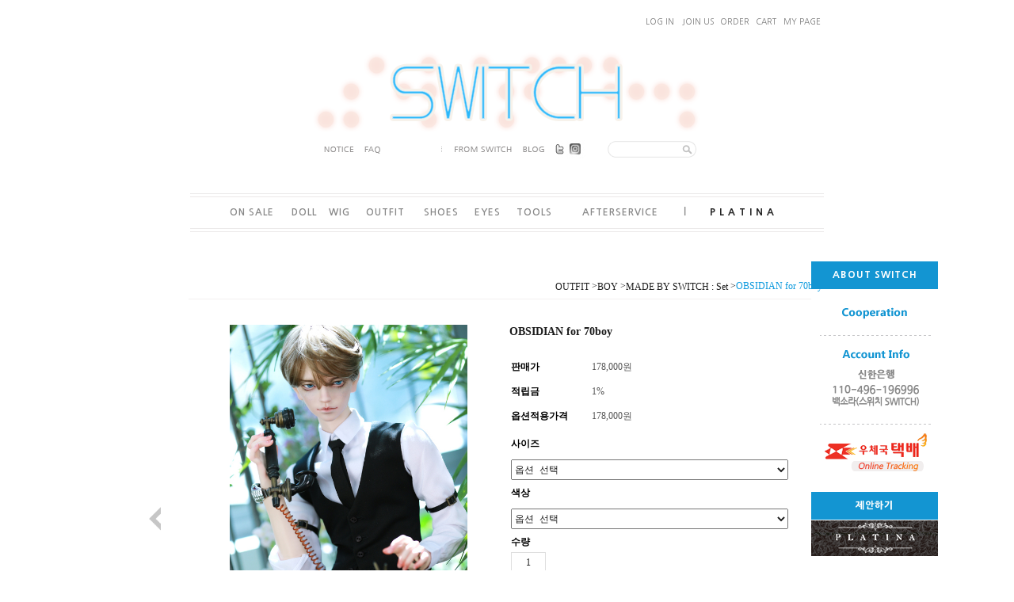

--- FILE ---
content_type: text/html
request_url: http://www.fromswitch.com/shop/shopdetail.html?branduid=118830&xcode=022&mcode=001&scode=001&type=X&search=&sort=regdate
body_size: 30691
content:
<!DOCTYPE HTML PUBLIC "-//W3C//DTD HTML 4.01//EN" "http://www.w3.org/TR/html4/strict.dtd">
<html>
<head>
<meta http-equiv="CONTENT-TYPE" content="text/html;charset=EUC-KR">
<link rel="shortcut icon" href="/shopimages/switchon/favicon.ico" type="image/x-icon">
<meta name="referrer" content="no-referrer-when-downgrade" />
<meta property="og:type" content="website" />
<meta property="og:url" content="http://www.fromswitch.com/shop/shopdetail.html?branduid=118830&xcode=022&mcode=001&scode=001&type=X&search=&sort=regdate" />

<title>[OBSIDIAN for 70boy]</title>

<link type="text/css" rel="stylesheet" href="/shopimages/switchon/template/work/454/common.css?r=1691624317" /></head>

<body>
<script type="text/javascript" src="/js/jquery-1.7.2.min.js"></script><script type="text/javascript" src="/js/lazyload.min.js"></script>
<script type="text/javascript">
function getCookiefss(name) {
    lims = document.cookie;
    var index = lims.indexOf(name + "=");
    if (index == -1) {
        return null;
    }
    index = lims.indexOf("=", index) + 1; // first character
    var endstr = lims.indexOf(';', index);
    if (endstr == -1) {
        endstr = lims.length; // last character
    }
    return unescape(lims.substring(index, endstr));
}
</script><script type="text/javascript">
var MOBILE_USE = '';
var DESIGN_VIEW = 'PC';
</script><script type="text/javascript" src="/js/flash.js"></script>
<script type="text/javascript" src="/js/neodesign/rightbanner.js"></script>
<script type="text/javascript" src="/js/bookmark.js"></script>
<style type="text/css">

.MS_search_word { }

#comment_password {
    position: absolute;
    display: none;
    width: 300px;
    border: 2px solid #757575;
    padding: 7px;
    background: #FFF;
    z-index: 6;
}

div.MS_btn_scrap_tw {
color: #666666;
width: 170px;
border: 1px solid #908E8F;
padding: 10px 8px 8px;
position: absolute;
font-size: 8pt;
margin-top: 10px;
letter-spacing: -1px;
background-color: white;
font-family: dotum;
}

div.MS_btn_scrap_fb {
color: #666666;
width: 170px;
border: 1px solid #908E8F;
padding: 10px 8px 8px;
position: absolute;
font-size: 8pt;
margin-top: 10px;
letter-spacing: -1px;
background-color: white;
font-family: dotum;
}

</style>

<script type="text/javascript">

var pre_ORBAS = 'A';
var pre_min_amount = '1';
var pre_product_uid = '';
var pre_product_name = '';
var pre_product_price = '';
var pre_option_type = '';
var pre_option_display_type = '';
var pre_optionJsonData = '';
var IS_LOGIN = 'false';
var is_bulk = 'N';
var bulk_arr_info = [];
var pre_min_add_amount = '1';
var pre_max_amount = '100000';

    var is_unify_opt = '1' ? true : false; 
    var pre_baskethidden = 'A';

var ORBAS = 'A';
var is_mobile_use = false;
var template_m_setid = 247;
var shop_language = 'kor';
var exchange_rate = '';
var is_kakao_pixel_basket = 'N';
var display_addi_opt_name = '';

var baskethidden = 'A';


        var _is_package_basket = false;
        var _is_send_multi = false;
        var _is_nhn_basket = false;

var min_amount = '1';
var min_add_amount = '1';
var max_amount  = '2147483647';
var product_uid = '118830';
var product_name = 'OBSIDIAN for 70boy';
var product_price = '178000';
var option_type = 'PS';
var option_display_type = 'EVERY';
var is_dummy = true;
var is_exist = true;
var optionJsonData = {basic:{0:{0:{adminuser:'switchon',uid:'118830',opt_id:'1',opt_type:'SELECT',opt_name:'사이즈',opt_matrix:'1,2',opt_value:'HD 70boy,HD 70boy Attractive',opt_price:'0,0',opt_add_info:'',opt_use:'Y',opt_mix:'N',opt_mandatory:'Y',opt_max:'',opt_min:'1',opt_oneclick:'N'}},1:{0:{adminuser:'switchon',uid:'118830',opt_id:'2',opt_type:'SELECT',opt_name:'색상',opt_matrix:'1,2',opt_value:'블랙,카푸치노',opt_price:'0,0',opt_add_info:'',opt_use:'Y',opt_mix:'N',opt_mandatory:'Y',opt_max:'',opt_min:'1',opt_oneclick:'N'}}}};
var view_member_only_price = '';
var IS_LOGIN = 'false';
var option_stock_display = 'NO';
var option_note_display  = 'NO';
var is_bulk          = 'N';
var bulk_arr_info = [];
var op_stock_limit_display = '';
var op_stock_count_display = '';
var _set_info_data = {
    'soldout_type' : '',
    'is_opt_restock' : 'N',
    'use_miniq' : ''
}
var is_rental_pay = 'N'; // 렌탈페이 구분변수
var is_vittz = 'N';       // 비츠 특별처리
var is_banul = 'N';       // 바늘이야기 특별처리
var is_extra_product = '';
var is_extra_product_custom = '';
var use_option_limit = 'N';
var design_view = 'PC';

window.onload = function() {
    set_info_value(_set_info_data); // info 파라미터 추가시 해당함수 사용
}

function show_hide(target, idx, lock, level, code, num1, num2, hitplus, hits_plus, uid) {
    if (level == 'unlogin') {
        alert('해당 게시물은 로그인 하셔야 확인이 가능합니다.');
        return;
    }
    if (level == 'nogroup') {
        alert('해당 게시판을 보실 수 있는 권한이 없습니다.');
        return;
    }
    (function($) {
        $.each($('[id^=' + target + '_block]'), function() {
            if ($(this).attr('id') == (target + '_block' + idx)) {
                if ($(this).css('display') == 'block' || $(this).css('display') == 'table-row') {
                    $(this).css('display', 'none');
                } else {
                    if ($.browser.msie) {
                        if (Math.abs($.browser.version) > 9) {
                            $(this).css('display', 'table-row').focus();
                        } else {
                            $(this).css('display', 'block').focus();
                        }
                    } else {
                        $(this).css('display', (this.nodeName.toLowerCase() == 'tr') ? 'table-row' : 'block').focus();
                    }
                    // 비밀번호가 승인된글은 다시 가져오지 않기 위함
                    if ($(this).find('.' + target + '_content').html().length == 0) {
                        comment_load(target + '_comment', code, num1, num2, idx, hitplus, hits_plus, '', uid);
                    } else {
                        // 비밀번호가 승인된 글 선택시 조회수 증가
                        if (lock == 'Y' && $(this).find('.' + target + '_content').html().indexOf('_chkpasswd') < 0) {
                            lock = 'N';
                        } 
                        // 비밀글 조회수 증가 기능 추가로 comment_load 에서도 조회수 업데이트 함.
                        if (lock != 'Y') update_hits(target, code, num1, num2, idx, hitplus, hits_plus);
                    }

                                    // 스크롤을 해당 글 위치로 이동
                var _offset_top = $('#' + $(this).attr('id')).offset().top;
                $('html, body').animate({ scrollTop: (_offset_top > 100 ? _offset_top - 100 : _offset_top) + 'px' }, 500);
                }
            } else {
                $(this).hide();
                // 비밀번호가 승인된것은 유지 하기 위해 주석처리
                //$('.' + target + '_content').empty();
            }
        });
    })(jQuery);
};


function spam_view() {
    return;
}


// ajax 호출하여 클릭된 게시글의 Hit수를 증가후 증가된 hit수를 보여주도록한다.
// 08. 02. 27 add by jiyun
// 08. 11. 11 스크립트 이름 변경. ward
function update_hits(target, code, num1, num2, idx, hitplus, hits_plus) {
    (function($) {
        $.ajax({
            type: 'GET',
            url: "/shop/update_hits.html",
            dataType: 'html',
            data: {
                'code': code,
                'num1': num1,
                'num2': num2,
                'hitplus': hitplus,
                'hits_plus': hits_plus
            },
            success: function(cnt) {
                $('#' + target + '_showhits' + idx).text(cnt);
                return false;
            }
        });
    })(jQuery);
    return false;
}

// 잠금글을 해당 상품 상세 하단에서 확인 가능하도록 추가함
// 08. 01. 16 add by jysung
function chk_lock(target, code, num1, num2, passwdId, hitplus, hits_plus, uid) {
    (function($) {
        var passwd = $('#' + passwdId);
        if ($(passwd).val().length == 0) {
            alert('글 작성시 입력한 비밀번호를 입력해주세요.');
            $(passwd).focus();
            return false;
        }
        var idx = $('.' + target.replace('_comment', '_content')).index($('#' + passwdId).parents('.' + target.replace('_comment', '_content'))) + 1;
        comment_load(target, code, num1, num2, idx, hitplus, hits_plus, passwd, uid);

    })(jQuery);
    // 08. 11. 11 스크립트 이름 변경 ward
    //new passwd_checker(code, brand, uid, cuid, passwd, id);
}


function comment_load(target, code, num1, num2, idx, hitplus, hits_plus, passwd, uid) {
    (function($) {
        var _param = {
            'target': target,
            'code': code,
            'num1': num1,
            'num2': num2,
            'passwd': ($(passwd).val() || ''),
            'branduid' : uid
        };
        $.ajax({
            type: 'POST',
            url: '/shop/chkpasswd_brandqna.html',
            //dataType: 'json',
            dataType: 'html',
            data: _param,
            success: function(req) {
                if (req === 'FALSE') {
                    alert(' 비밀번호가 틀립니다.');
                    $(passwd).focus();
                } else {
                    // 비밀번호가 승인된것은 유지 하기 위해 주석처리
                    //$('.' + target.replace('_comment', '_content')).empty();
                    $('#' + target.replace('_comment', '_block' + idx)).find('.' + target.replace('_comment', '_content')).html(req);
                    if (req.indexOf('_chkpasswd') < 0) {
                        update_hits(target.replace('_comment', ''), code, num1, num2, idx, hitplus, hits_plus);
                    }
                }
                return false;
            }
        });
    })(jQuery);
}

function key_check(e, target, code, num1, num2, passwdId, hitplus, hits_plus) {
    var e = e || window.event;
    if (escape(e.keyCode) == 13) {
        chk_lock(target, code, num1, num2, passwdId, hitplus, hits_plus);
    }
}

</script>

<link type="text/css" rel="stylesheet" href="/shopimages/switchon/template/work/454/shopdetail.css?t=202507251653" />

<link type="text/css" rel="stylesheet" href="/shopimages/switchon/template/work/454/header.1.css?t=202308041340" />
<center>
<div id="maketop" style="width:100%">
    <script>
        function sendmail() {
            window.open("/html/email.html", "email", "height=100,width=100");
        }
    </script>
    <table width="900" border="0" align="center" cellpadding="0" cellspacing="0">
        <tbody>
            <tr>
                <td width="900" height="15" colspan="3">
                </td>
            </tr>
            <tr>
                <td width="50" height="23">
                </td>
                <td width="800" height="23" align="right" valign="middle">
                    <table width="230" height="23" border="0" cellpadding="0" cellspacing="0">
                        <tbody>
                            <tr>
                                <td align="center" valign="middle">
                                    <table border="0" cellpadding="0" cellspacing="0" id="MK_TOP_loginform">
                                        <tbody>
                                            <tr>
                                                <td>
                                                                                                        <table width="230" height="23" border="0" cellpadding="0" cellspacing="0" id="top_mtm">
                                                        <tbody>
                                                            <tr>
                                                                <td width="46" height="23" align="center" valign="middle">
                                                                    <a href="/shop/member.html?type=login">LOG IN</a>
                                                                </td>
                                                                <td width="49" height="23" align="center" valign="middle">
                                                                    <a href="/shop/idinfo.html">JOIN US</a>
                                                                </td>
                                                                <td width="44" height="23" align="center" valign="middle">
                                                                    <a href="/shop/confirm_login.html?type=myorder">ORDER</a>
                                                                </td>
                                                                <td width="36" height="23" align="center" valign="middle">
                                                                    <a href="/shop/basket.html">CART</a>
                                                                </td>
                                                                <td width="55" height="23" align="center" valign="middle">
                                                                    <a href="/shop/member.html?type=mynewmain">MY PAGE</a>
                                                                </td>
                                                            </tr>
                                                        </tbody>
                                                    </table>
                                                                                                    </td>
                                            </tr>
                                        </tbody>
                                    </table>
                                </td>
                            </tr>
                        </tbody>
                    </table>
                </td>
                <td width="50" height="23">
                </td>
            </tr>
            <tr>
                <td height="15" colspan="3">
                </td>
            </tr>
            <tr>
                <td width="900" height="124" colspan="3" align="center" valign="middle">
                    <table width="900" height="124" border="0" cellpadding="0" cellspacing="0">
                        <tbody>
                            <tr>
                                <td width="176" height="124">
                                </td>
                                <td width="547" height="124" align="center" valign="middle">
                                    <a href="/index.html"><img src="/design/switchon/img/Top-02_m.gif" width="547" height="124" border="0"></a>
                                </td>
                                <td width="177" height="124">
                                </td>
                            </tr>
                        </tbody>
                    </table>
                </td>
            </tr>
            <tr>
                <td width="900" height="23" colspan="3" align="center" valign="middle">
                    <table width="900" height="23" border="0" cellpadding="0" cellspacing="0">
                        <tbody>
                            <tr>
                                <td width="212" height="23" align="center" valign="middle">
                                </td>
                                <td width="51" height="23" align="center" valign="middle">
                                    <a href="/board/board.html?code=switchon_board1" onmouseout="MM_swapImgRestore()" onmouseover="MM_swapImage('M-Menu01','','http://fromswitch.com/design/switchon/M-Menu01-Notice_up.gif',1)"><img src="http://fromswitch.com/design/switchon/M-Menu01-Notice.gif" alt="" name="M-Menu01" width="51" height="23" id="M-Menu01" border="0"></a>
                                </td>
                                <td width="35" align="center" valign="middle">
                                    <a href="/board/board.html?code=switchon_board3" onmouseout="MM_swapImgRestore()" onmouseover="MM_swapImage('M-Menu03','','http://fromswitch.com/design/switchon/M-Menu03-Faq_up.gif',1)"><img src="http://fromswitch.com/design/switchon/M-Menu03-Faq.gif" alt="" name="M-Menu03" width="35" height="23" id="M-Menu03" border="0"></a>
                                </td>
                                <td width="0" align="center" valign="middle">
                                </td>
                                <td width="16" align="center" valign="middle">
                                    <img src="http://fromswitch.com/design/switchon/M-Menu04-dot.gif" alt="" width="16" height="23">
                                </td>
                                <td width="88" align="center" valign="middle">
                                    <img src="http://fromswitch.com/design/switchon/M-Menu05-Fromswitch.gif" alt="" name="M-Menu05" width="88" height="23" id="M-Menu05" border="0">
                                </td>
                                <td width="42" align="center" valign="middle">
                                    <a href="http://blog.naver.com/fromswitch" target="_blank" onmouseover="MM_swapImage('M-Menu06','','http://fromswitch.com/design/switchon/M-Menu06-Blog_up.gif',1)" onmouseout="MM_swapImgRestore()"><img src="http://fromswitch.com/design/switchon/M-Menu06-Blog.gif" alt="" name="M-Menu06" width="42" height="23" id="M-Menu06" border="0"></a>
                                </td>
                                <td width="57" align="center" valign="middle">
                                    <table id="Table_01" width="57" height="23" border="0" cellpadding="0" cellspacing="0">
                                    <tbody>
                                    <tr>
                                        <td>
                                            <a href="https://twitter.com/fromSWITCH" target="_blank" onmouseover="MM_swapImage('twitter','','http://fromswitch.com/design/switchon/M-Menu07-Twitter_on.jpg',0)" onmouseout="MM_swapImgRestore()"><img src="http://fromswitch.com/design/switchon/M-Menu07-Twitter_off.jpg" alt="twitter" width="20" height="23" border="0" id="twitter"></a>
                                        </td>
                                        <td>
                                            <a href="http://instagram.com/fromswitch" target="_blank" onmouseover="MM_swapImage('instagram','','http://fromswitch.com/design/switchon/M-Menu07-instagram_on.jpg',1)" onmouseout="MM_swapImgRestore()"><img src="http://fromswitch.com/design/switchon/M-Menu07-instagram_off.jpg" alt="instagram" width="37" height="23" border="0" id="instagram"></a>
                                        </td>
                                    </tr>
                                    </tbody>
                                    </table>
                                </td>
                                <td width="128" height="23" align="center" valign="middle">
                                    <form action="/shop/shopbrand.html" method="post" name="search">                                    <table width="128" height="23" border="0" cellpadding="0" cellspacing="0">
                                    <tbody>
                                    <tr>
                                        <td>
                                        </td>
                                        <td width="28" height="23" align="center" valign="middle">
                                            <img src="http://fromswitch.com/design/switchon/img/Top-03_9.gif" alt="" width="28" height="23">
                                        </td>
                                        <td width="80" height="23" align="center" valign="middle" background="http://fromswitch.com/design/switchon/img/Top-03_10bg.gif">
                                            <input name="search" onkeydown="CheckKey_search();" value=""  class="MS_search_word search_auto_completion" />                                        </td>
                                        <td width="20" height="23" align="center" valign="middle">
                                            <a href="javascript:search_submit();"><img src="http://fromswitch.com/design/switchon/img/Top-03_11.gif" alt="" width="20" height="23" border="0"></a>
                                        </td>
                                        <td>
                                        </td>
                                    </tr>
                                    </tbody>
                                    </table>
                                    </form>                                </td>
                                <td width="210" height="23" align="center" valign="middle">
                                </td>
                            </tr>
                        </tbody>
                    </table>
                </td>
            </tr>
            <tr>
                <td width="900" height="41" colspan="3">
                </td>
            </tr>
            <tr>
                <td width="900" height="10" colspan="3" align="center" valign="middle">
                    <img src="http://fromswitch.com/design/switchon/img/Top_05_topline.gif" width="800" height="10">
                </td>
            </tr>
            <tr>
                <td height="24" colspan="3" align="center" valign="middle">
                    <table width="900" height="24" border="0" cellpadding="0" cellspacing="0">
                        <tbody>
                            <tr>
                                <td align="center" valign="middle">
                                    <!-- Main Menu Start! -->
                                    <table id="maiun-menu" width="900" height="24" border="0" cellpadding="0"
                                        cellspacing="0">
                                        <tbody>
                                            <tr>
                                                <td width="85">
                                                    &nbsp;
                                                </td>
                                                <td width="">
                                                    <a href="/shop/shopbrand.html?xcode=005&amp;type=X">ON SALE</a>
                                                </td>
                                                <td width="">
                                                    <a href="/shop/shopbrand.html?xcode=020&amp;type=X">DOLL</a>
                                                </td>
                                                <td width="">
                                                    <a href="/shop/shopbrand.html?xcode=009&amp;type=X">WIG</a>
                                                </td>
                                                <td width="">
                                                    <a href="/shop/shopbrand.html?xcode=022&amp;type=X">OUTFIT</a>
                                                </td>
                                                <td width="">
                                                    <a href="/shop/shopbrand.html?xcode=004&amp;type=X">SHOES</a>
                                                </td>
                                                <td width="">
                                                    <a href="/shop/shopbrand.html?xcode=015&amp;type=X">EYES</a>
                                                </td>
                                                <td width="">
                                                    <a href="/shop/shopbrand.html?xcode=023&amp;type=X">TOOLS</a>
                                                </td>
                                                <td width="">
                                                    <a href="/shop/shopbrand.html?xcode=002&amp;type=X">AFTERSERVICE</a>
                                                </td>
                                                <td width="">
                                                    <b>｜</b>
                                                </td>
                                                <td width="">
                                                    <a href="/shop/shopbrand.html?xcode=001&amp;type=X"><b>PLATINA</b></a>
                                                </td>
                                                <td width="85">
                                                    &nbsp;
                                                </td>
                                            </tr>
                                        </tbody>
                                    </table>
                                    <!-- End Main Menu -->
                                </td>
                            </tr>
                        </tbody>
                    </table>
                </td>
            </tr>
            <tr>
                <td height="10" colspan="3" align="center" valign="middle">
                    <img src="http://fromswitch.com/design/switchon/img/Top_05_bottomline.gif" width="800" height="10">
                </td>
            </tr>
        </tbody>
    </table>
</div>
<script type="text/javascript" src="/shopimages/switchon/template/work/454/header.1.js?t=202308041340"></script>

<table border="0" cellspacing="0" cellpadding="0" width="770" id="makebanner">
    <tbody>
    <tr>
        <!-- 전체 레이아웃 테이블 -->
        <td valign="top" width="150" height="100%" id="mk_left">
            <table border="0" cellpadding="0" cellspacing="0" width="0">
            <tbody>
            <tr>
                <td>
                </td>
            </tr>
            </tbody>
            </table>
        </td>
        <td valign="top" width="640" align="center" id="mk_center">
            <style type="text/css">
                #addinfo_out_box {border:1px solid #E0DEDF;width:100%;margin-bottom:8px;padding:12px; } 
                #addinfo_box {width:100%; } 
                #addinfo_box td {border:none; } 
                #addinfo_box td#addinfo_top_title {padding:5px 0 3px; } 
                #addinfo_box td.addinfo_title {width:30%;vertical-align:top;font-weight:bold;color:#222222; } 
                #addinfo_box td.addinfo_value {vertical-align:top;width:70%;padding:0px 10px 2px 5px; } 
                #addinfo_box td.addinfo_view_val { } 
                #addinfo_text {color:#9B9B9B;font-size:9pt;height:20px;text-align:left; } 
                .addinfo_contents {height:15px;margin-top:2px;margin-left:5px;font-size:8pt;color:#8F8F8F; } 
                input.addinfo_upd_inputs {width:90%; } 
                .addinfo_padding {padding-left:5px;padding-right:5px;padding-top:5px; } 
                #addinfo_text {margin-top: 7px; } 
                /** 코멘트 스타일 **/
                .MS_cmt_list_box { text-align:center; background-color:#FFFFFF; } 
                .MS_cmt_list_box img { border:0; } 
                .MS_cmt_list_box .MS_cmt_list { border-collapse:collapse; width:100%; border-top:1px solid #E7E7E7; } 
                .MS_cmt_list_box .MS_cmt_list td { padding:10px 5px; vertical-align:top; color:#777777; } 
                .MS_cmt_list_box .MS_cmt_list td.MS_cmt_detail { padding-left:16px; } 
                .MS_cmt_list_box .MS_cmt_list table.MS_cmt_detail_list { width:100%; } 
                .MS_cmt_list_box .MS_cmt_list .MS_cmt_hname { margin-right:10px; font-weight:bold; } 
                .MS_cmt_list_box .MS_cmt_list .MS_cmt_date { font-size:90%; } 
                .MS_cmt_list_box .MS_cmt_list .MS_cmt_depth { padding-left:15px; background:url('/images/b2/0_1/b2_reply.gif') no-repeat left 50%; } 
                .MS_cmt_list_box .MS_cmt_list .MS_cmt_depth01 { margin-left:65px; } 
                .MS_cmt_list_box .MS_cmt_list .MS_cmt_depth02 { margin-left:85px; } 
                .MS_cmt_list_box .MS_cmt_list .MS_cmt_depth03 { margin-left:105px; } 
                .MS_cmt_list_box .MS_cmt_list .MS_cmt_content { margin-top:5px; padding-left:16px; } 
                .MS_cmt_input_box { width:100%; background-color:#F7F7F7; border-top:1px solid #E7E7E7; } 
                .MS_cmt_input_box td { padding:3px 0 0 20px; vertical-align:top; font-size:9pt; } 
                .MS_cmt_input_box td.cmt_writer { font-weight:bold; color:#777777; font-family:verdana; } 
                .MS_cmt_input_box td input.cmt_input_form { width:90px; border:1px solid #CDCDCD; padding:3px; color:#333; height:20px; } 
                .MS_cmt_input_box td textarea { width:80%; height:60px; border:1px solid #CDCDCD; } 
                .MS_cmt_input_box td input,.MS_cmt_input_box td textarea { vertical-align:middle; } 
                .MS_cmt_input_box td .cmt_input_content_bt { width:60px; height:60px; border:1px solid #C7C7C7; background-color:white; padding:0; font-weight:bold; color:#777777; } 
                #MS_delComment_box { position:absolute; background-color:#F2F2F2; text-align:center; padding:5px; border:1px solid #D8D8D8; width:110px; line-height:1.6; } 
                #MS_password_for_delete { width: 100px; } 
                /** 코멘트 스타일 **/
                .MS_review_cmt_list_box { text-align:center; background-color:#FFFFFF; } 
                .MS_review_cmt_list_box img { border:0; } 
                .MS_review_cmt_list_box .MS_cmt_list { border-collapse:collapse; width:100%; border-top:1px solid #E7E7E7; } 
                .MS_review_cmt_list_box .MS_cmt_list td { padding:5px; vertical-align:top; color:#777777; } 
                .MS_review_cmt_list_box .MS_cmt_list td.MS_cmt_detail { padding-left:16px; } 
                .MS_review_cmt_list_box .MS_cmt_list table.MS_cmt_detail_list { width:100%; } 
                .MS_review_cmt_list_box .MS_cmt_list .MS_cmt_hname { margin-right:10px; font-weight:bold; } 
                .MS_review_cmt_list_box .MS_cmt_list .MS_cmt_date { font-size:90%; } 
                .MS_review_cmt_list_box .MS_cmt_list .MS_cmt_depth { padding-left:15px; background:url('/images/b2/0_1/b2_reply.gif') no-repeat left 50%; } 
                .MS_review_cmt_list_box .MS_cmt_list .MS_cmt_depth01 { margin-left:65px; } 
                .MS_review_cmt_list_box .MS_cmt_list .MS_cmt_depth02 { margin-left:85px; } 
                .MS_review_cmt_list_box .MS_cmt_list .MS_cmt_depth03 { margin-left:105px; } 
                .MS_review_cmt_list_box .MS_cmt_list .MS_cmt_content { margin-top:5px; padding-left:16px; } 
                #comment_password { position:absolute; display:none; width:300px; border:2px solid #757575; padding:7px; background:#FFF; z-index:6; } 
                #addinfo_out_box { border:1px solid #E0DEDF; width:100%; margin-bottom:8px; padding:12px; } 
                #addinfo_box { width:100%; } 
                #addinfo_box td { border:none; } 
                #addinfo_box td#addinfo_top_title { padding:5px 0 3px; } 
                #addinfo_box td.addinfo_title { width:30%; vertical-align:top; font-weight:bold; color:#222222; } 
                #addinfo_box td.addinfo_value { vertical-align:top; width:70%; padding:0px 10px 2px 5px; } 
                #addinfo_box td.addinfo_view_val { } 
                #addinfo_text { color:#9B9B9B; font-size:9pt; height:20px; text-align:left; } 
                .addinfo_contents { height:15px; margin-top:2px; margin-left:5px; font-size:8pt; color:#8F8F8F; } 
                input.addinfo_upd_inputs { width:90%; } 
                .addinfo_padding { padding-left:5px; padding-right:5px; padding-top:5px; } 
                #addinfo_text { margin-top: 7px; } 
                #option1_title {width:118px;}
                #option2_title {width:118px;}
                 select{margin-top:7px;}
            </style>
            <table width="900" border="0" align="center" cellpadding="0" cellspacing="0">
            <tbody>
            <tr>
                <td height="25">
                </td>
            </tr>
            <tr>
                <td height="58">
                    <table width="900" height="58" border="0" cellpadding="0" cellspacing="0">
                    <tbody>
                    <tr>
                        <td width="50">
                        </td>
                        <td width="800">
                            <table width="800" border="0" cellspacing="0" cellpadding="0">
                            <tbody>
                            <tr>
                                <td height="50" align="right" valign="bottom">
                                    <a href="/shop/shopbrand.html?xcode=022&type=X&sort=regdate" onmouseover="window.status='대분류조회';return true;"><font color="#212121" id="MK_xcodename" class="woong">OUTFIT</font></a>                                    <font class="woong">&gt;</font><a href="/shop/shopbrand.html?xcode=022&type=X&sort=regdate&mcode=001" onmouseover="window.status='';return true;"><font color="#212121" id="MK_mcodename" class="woong">BOY</font></a>                                    <font class="woong">&gt;</font><a href="/shop/shopbrand.html?xcode=022&type=X&sort=regdate&mcode=001&scode=001" onmouseover="window.status='소분류조회';return true;"><font color="#212121" id="MK_scodename" class="woong">MADE BY SWITCH : Set</font></a>                                    <font class="woong">&gt;</font><font color="#0F9BDE" id="MK_brandname" class="woong">OBSIDIAN for 70boy<br></font>
                                </td>
                            </tr>
                            <tr>
                                <td height="7">
                                </td>
                            </tr>
                            <tr>
                                <td height="1" bgcolor="#f2f1f1">
                                </td>
                            </tr>
                            </tbody>
                            </table>
                        </td>
                        <td width="50">
                        </td>
                    </tr>
                    </tbody>
                    </table>
                </td>
            </tr>
            <tr>
                <td height="32">
                </td>
            </tr>
            <tr>
                <td>
                    <table width="900" border="0" cellpadding="0" cellspacing="0">
                    <tbody>
                    <tr>
                        <td width="50" align="left" valign="middle">
                            <a href="/shop/shopdetail.html?branduid=118830&xcode=022&mcode=001&scode=001&type=X&sort=regdate&pre_idx=9&cur_code=&pre=ok" onmouseout="MM_swapImgRestore()" onmouseover="MM_swapImage('prev','','/design/switchon/img/M_d_prev_on.gif',1)"><img src="http://www.fromswitch.com/design/switchon/img/M_d_prev.gif" name="prev" width="15" height="30" border="0" id="prev"></a>
                        </td>
                        <td>
                            <table width="800" border="0" cellpadding="0" cellspacing="0">
                            <tbody>
                            <tr>
                                <td width="355" height="172" align="right" valign="top">
                                    <a href="javascript:imageview('022001000071.jpg', '1');"><img class="detail_image" id="lens_img" src="/shopimages/switchon/022001000071.jpg?1653555010" border="0" width="300"></a>
                                </td>
                                <td width="55" rowspan="2">
                                </td>
                                <td rowspan="2" align="left" valign="top">
                                    <form name="form1" method="post" id="form1" action="/shop/basket.html" onsubmit="return false;">
<input type="hidden" name="brandcode" value="022001000071" />
<input type="hidden" name="branduid" value="118830" />
<input type="hidden" name="xcode" value="022" />
<input type="hidden" name="mcode" value="001" />
<input type="hidden" name="typep" value="X" />
<input type="hidden" name="ordertype" />
<input type="hidden" name="opts" />
<input type="hidden" name="mode" />
<input type="hidden" name="optioncode" />
<input type="hidden" name="optiontype" />
<input type="hidden" name="optslist" />
<input type="hidden" id="price" name="price" value="178,000" />
<input type="hidden" id="disprice" name="disprice" value="" />
<input type="hidden" id="price_wh" name="price_wh" value="178,000" />
<input type="hidden" id="disprice_wh" name="disprice_wh" value="" />
<input type="hidden" id="option_type_wh" name="option_type_wh" value="PS" />
<input type="hidden" id="prd_hybrid_min" name="prd_hybrid_min" value="1" />
<input type="hidden" name="MOBILE_USE" value="NO" />
<input type="hidden" name="product_type" id="product_type" value="NORMAL">
<input type="hidden" name="multiopt_direct" value="" />
<input type="hidden" name="collbasket_type" value="Y" />
<input type="hidden" name="package_chk_val" value="0" />
<input type="hidden" name="miniq" id="miniq" value="1" />
<input type="hidden" name="maxq" id="maxq" value="2147483647" />
<input type="hidden" name="cart_free" value="" />
<input type="hidden" name="opt_type" value="PS" />
<input type="hidden" name="hybrid_op_price" id="hybrid_op_price" value="" />
<input type="hidden" name="basket_use" id="basket_use" value="Y" />
<input type="hidden" name="page_type" value="shopdetail" />
<input type="hidden" name="wish_action_type" value="" />
<input type="hidden" name="wish_data_type" value="" />
<input type="hidden" name="wish_get_prd_count" value="N" />
<input type="hidden" name="rental_option_type" value="" />
<input type="hidden" name="spcode" /><input type="hidden" name="spcode2" />

<input type="hidden" id="regular_price" name="regular_price" value="178,000" />
<input type="hidden" id="discount_price" name="discount_price" value="" />
<input type="hidden" id="discount_type" name="discount_type" value="" />
<input type="hidden" name="uid" value="118830" />
<input type="hidden" id="option_type" name="option_type" value="PS" />                                    <table width="395" border="0" cellspacing="0" cellpadding="0">
                                        <tbody>
                                            <tr>
                                                <td>
                                                </td>
                                            </tr>
                                            <tr>
                                                <td height="10">
                                                    <table width="395" border="0" cellspacing="0" cellpadding="0">
                                                        <tbody>
                                                            <tr>
                                                                <td>
                                                                    <table width="100%" border="0" align="left" cellpadding="0" cellspacing="0">
                                                                    <tbody>
                                                                    <tr>
                                                                        <td>
                                                                            <span style="font-size:14px; font-weight:bold;">OBSIDIAN for 70boy<br>                                                                            <span class="braddname"></span>                                                                          </td>
                                                                    </tr>
                                                                    </tbody>
                                                                    </table>
                                                                </td>
                                                            </tr>
                                                            <tr>
                                                                <td height="20">
                                                                </td>
                                                            </tr>
                                                            <tr>
                                                                <td>
                                                                    <div class="table-opt">
                                                                        <table summary="판매가격, 적립금, 주문수량, 옵션, 사이즈, 상품조르기, sns">
                                                                            <caption>상품 옵션</caption>
                                                                            <colgroup>
                                                                                <col width="100" />
                                                                                <col width="*" />
                                                                            </colgroup>
                                                                            <tbody>    
                                                                                <tr>
                                                                                    <th scope="row"><div class="tb-left">판매가</div></th>
                                                                                    <td>
                                                                                        <div class="tb-left">
                                                                                                                                                                                                                                                                                                <span class="mk_price" id="mk_price_value">178,000</span>원
                                                                                                                                                                                                                                                                                    </div>
                                                                                    </td>
                                                                                </tr>
                                                                                                                                                                                                                                                                                                                                                                                                                                                                                                    <tr>
                                                                                    <th scope="row"><div class="tb-left">적립금</div></th>
                                                                                    <td>
                                                                                        <div class="tb-left">
                                                                                            1%                                                                                        </div>
                                                                                    </td>
                                                                                </tr>
                                                                                                                                                                                                                                                                                                                                                                                                                                                                                                                                                                                    <tr>
                                                                                    <th scope="row"><div class="tb-left">옵션적용가격</div></th>
                                                                                    <td class="price"><div class="tb-left"><span id="price_text">178,000</span>원</div></td>
                                                                                </tr>
                                                                                                                                                                    
                                                                                                                                                                                                                                                                                                                                                                                                                                                                                                                                                                                                                                                                                                                                                                                                                                                                                                                                                                                                                                                                                                                                                                            <tr>
                                                                                    <td colspan="2" class="nopd">
                                                                                        <div class="opt-wrap">
                                                                                                                                                                                        <div class="tit blind"><strong>기본옵션</strong></div>
                                                                                                                                                                                        <dl>
                                                                                                <dt>사이즈</dt>
                                                                                                                                                                                                <dd><select name="optionlist[]"     onchange="change_option(this, 'basic');" label="사이즈" opt_type="SELECT" opt_id="1" opt_mix="N" require="Y" opt_mandatory="Y"  class="basic_option" >

<option value="">옵션 선택</option>

<option value="0" title="HD 70boy" matrix="1" price="0" sto_id="0" sto_min="1" sto_max="2147483647" dis_sto_price="" dis_opt_price="" org_opt_price="0">HD 70boy</option>

<option value="1" title="HD 70boy Attractive" matrix="2" price="0" sto_id="0" sto_min="1" sto_max="2147483647" dis_sto_price="" dis_opt_price="" org_opt_price="0">HD 70boy Attractive</option>

</select>

</dd>
                                                                                                                                                                                            </dl>
                                                                                                                                                                                        <dl>
                                                                                                <dt>색상</dt>
                                                                                                                                                                                                <dd><select name="optionlist[]"     onchange="change_option(this, 'basic');" label="색상" opt_type="SELECT" opt_id="2" opt_mix="N" require="Y" opt_mandatory="Y"  class="basic_option" >

<option value="">옵션 선택</option>

<option value="0" title="블랙" matrix="1" price="0" sto_id="0" sto_min="1" sto_max="2147483647" dis_sto_price="" dis_opt_price="" org_opt_price="0">블랙</option>

<option value="1" title="카푸치노" matrix="2" price="0" sto_id="0" sto_min="1" sto_max="2147483647" dis_sto_price="" dis_opt_price="" org_opt_price="0">카푸치노</option>

</select>

</dd>
                                                                                                                                                                                            </dl>
                                                                                            <input type="hidden" name="mulopt" />
<input type="hidden" name="opttype" />
<input type="hidden" name="optselect" />                                                                                            
                                                                                                                                                                                        <dl>
                                                                                                <dt>수량</dt>
                                                                                                <dd>
                                                                                                    <div class="opt-btns">
                                                                                                        <input type="text" id="MS_amount_basic_0" name="amount[]" value="1"  class="MS_amount_basic" size="4" style="text-align: right; float: left;" onfocusout="set_amount(this, 'basic');" />                                                                                                        <a href="javascript:set_amount('MS_amount_basic_0', 'basic', 'up');" class="btn-up">수량증가</a>
                                                                                                        <a href="javascript:set_amount('MS_amount_basic_0', 'basic', 'down');" class="btn-dw">수량감소</a>
                                                                                                    </div>
                                                                                                </dd>
                                                                                            </dl>
                                                                                                                                                                                    </div>
                                                                                    </td>
                                                                                </tr>
                                                                                                                                                                                                                                                                                                                                                                                                                    
                                                                                <tr>
                                                                                    <td colspan="2" class="area-btn-size-chart">
                                                                                                                                                                                                                                                            </td>
                                                                                </tr>
                                                                            </tbody>
                                                                        </table>
                                                                    </div>
                                                                </td>
                                                            </tr>
                                                        </tbody>
                                                    </table>
                                                </td>
                                            </tr>                                                
                                            <tr>
                                                <td height="29" align="left">
                                                    <table height="29" border="0" cellpadding="0" cellspacing="0">
                                                        <tbody>
                                                            <tr>                                                                
                                                              <td width="109" height="29">
                                                                 <div class="soldout-btns">

</div>
<img src="/design/switchon/img/M_d_soldout.gif" width="109" height="29" border="0">
</td>
                                                                <td width="97" height="29">
                                                                    <a href="javascript:alert('상품이 품절상태입니다.');"><img src="/design/switchon/img/M_d_cart.gif" width="97" height="29" border="0"></a>
                                                                </td>
                                                                <td width="12" height="29">
                                                                    <img src="/design/switchon/img/M_d_cart-wish.gif" width="12" height="29">
                                                                </td>
                                                                <td width="99" height="29">
                                                                    <a href="javascript:login_chk_wish('022001000071');"><img src="/design/switchon/img/M_d_wish.gif" width="99" height="29" border="0"></a>
                                                                </td>
                                                            </tr>
                                                        </tbody>
                                                    </table>
                                                </td>
                                            </tr>
                                        </tbody>
                                    </table>
                                    </form>                                </td>
                            </tr>
                                                                                    <tr>
                                <td align="right" valign="top">
                                    <table width="250" border="0" align="right" cellpadding="0" cellspacing="0">
                                    <tbody>
                                    <tr>
                                        <td width="105" align="center">
                                            &nbsp;
                                        </td>
                                        <td width="30" align="center">
                                        </td>
                                        <td width="30" align="center">
                                            <style>
                                                DIV#TW_btn_over { color : #666666; width : 170px; border : 1px solid #908E8F; padding : 10px 8px 8px; position : absolute; font-size : 8pt; margin-top : 10px; letter-spacing : -1px; background-color : white; font-family : dotum; } 
                                            </style>
                                            <a href="#" onclick="window.open('/shop/product_scrap_pop.html?type=TW&uid=118830', 'name1', 'scrollbars=no,resizeable=no');" onmouseover="document.getElementById('TW_btn_over').style.display='block';" onmouseout="document.getElementById('TW_btn_over').style.display='none';"><img border="0" src="/images/common/scrap_btn_TW.gif?1281592011" /></a>
<div id="TW_btn_over" class="MS_btn_scrap_tw" style="display: none;">
소셜 네트워크인 <span style='color:red'>트위터</span>에<br />상품정보를 스크랩할 수 있습니다.
</div>                                        </td>
                                        <td width="30" align="center">
                                            <style>
                                                DIV#FB_btn_over { color : #666666; width : 170px; border : 1px solid #908E8F; padding : 10px 8px 8px; position : absolute; font-size : 8pt; margin-top : 10px; letter-spacing : -1px; background-color : white; font-family : dotum; } 
                                            </style>
                                            <a href="#" onclick="window.open('/shop/product_scrap_pop.html?type=FB&uid=118830', 'name1', 'scrollbars=no,resizeable=no');" onmouseover="document.getElementById('FB_btn_over').style.display='block';" onmouseout="document.getElementById('FB_btn_over').style.display='none';"><img border="0" src="/images/common/scrap_btn_FB.gif?1281592011" /></a>
<div id="FB_btn_over" class="MS_btn_scrap_fb" style="display: none;">
소셜 네트워크인 <span style='color:red'>페이스북</span>에<br />상품정보를 스크랩할 수 있습니다.
</div>                                        </td>
                                        <td width="100" align="center">
                                            &nbsp;
                                        </td>
                                    </tr>
                                    </tbody>
                                    </table>
                                </td>
                            </tr>
                                                                                    </tbody>
                            </table>
                        </td>
                        <td width="50" align="right" valign="middle">
                            <a href="/shop/shopdetail.html?branduid=118830&xcode=022&mcode=001&scode=001&type=X&sort=regdate&pre_idx=9&cur_code=&next=ok" onmouseover="window.status='다음상품조회'; return true;" onmouseout="MM_swapImgRestore()"><img src="/design/switchon/img/M_d_next.gif" name="next" width="15" height="30" border="0" id="next"></a>
                        </td>
                    </tr>
                    </tbody>
                    </table>
                </td>
            </tr>
            <tr>
                <td height="74">
                </td>
            </tr>
            <tr>
                <td height="36">
                    <table width="900" height="36" border="0" cellpadding="0" cellspacing="0">
                    <tbody>
                    <tr>
                        <td width="50">
                        </td>
                        <td>
                            <img src="/design/switchon/img/M_d_d-v.gif" width="800" height="36">
                        </td>
                        <td width="50">
                        </td>
                    </tr>
                    </tbody>
                    </table>
                </td>
            </tr>
            <tr>
                <td height="60">
                </td>
            </tr>
            <tr>
                <td align="center" valign="middle">
                                        <div id="videotalk_area"></div><!-- [OPENEDITOR] --><p>
    </p><p style="margin: 0px; text-align: center;"></p><p>
    </p><p style="margin: 0px; text-align: center;">
        <br>
    </p><p style="text-align: center;">
    </p><p style="margin: 0px; text-align: center;">
        · 본 상품은 15세 이상 구매 및 사용이 가능합니다.
        <br>
        <br>
        · 상품 업데이트 시 오픈 시각은 시스템에 따라 ±5초의 차이가 있을 수 있습니다.
        <br>
        <br>
        · 오더가 순간적으로 집중되는 경우, 시스템 오류가 발생할 수 있습니다.
        <br>
        오류에 의한 구매의 경우 본사에서 임의적으로 취소처리 하게 되오니, 이 점 양해부탁드립니다.
        <br>
        <br>
        · 제품의 색상은 사용자의 모니터의 사양 및 해상도에 따라 다소 차이가 있을 수 있습니다.
        <br>
        <br>
        </p><p style="margin: 0px; text-align: center;"><br></p><span class="rte-attach" style="margin: 0px; text-align: center; display: block;">






<img src="https://switchplatina.openhost.cafe24.com/web/outfit/boy/obsidian_for_70boy/02_cappuccino.jpg"><br><br><br>
<img src="https://switchplatina.openhost.cafe24.com/web/outfit/boy/obsidian_for_70boy/03_cappuccino.jpg"><br><br><br>
<img src="https://switchplatina.openhost.cafe24.com/web/outfit/boy/obsidian_for_70boy/04_cappuccino.jpg"><br><br><br>
<img src="https://switchplatina.openhost.cafe24.com/web/outfit/boy/obsidian_for_70boy/05_cappuccino.jpg"><br><br><br>
<img src="https://switchplatina.openhost.cafe24.com/web/outfit/boy/obsidian_for_70boy/06_black.jpg"><br><br><br>
<img src="https://switchplatina.openhost.cafe24.com/web/outfit/boy/obsidian_for_70boy/07_black.jpg"><br><br><br>
<img src="https://switchplatina.openhost.cafe24.com/web/outfit/boy/obsidian_for_70boy/08_black.jpg"><br><br><br>
<img src="https://switchplatina.openhost.cafe24.com/web/outfit/boy/obsidian_for_70boy/09_black.jpg"><br><br><br>
<img src="https://switchplatina.openhost.cafe24.com/web/outfit/boy/obsidian_for_70boy/10_black.jpg"><br><br><br>
<img src="https://switchplatina.openhost.cafe24.com/web/outfit/boy/obsidian_for_70boy/11_black.jpg"><br><br><br>
<img src="https://switchplatina.openhost.cafe24.com/web/outfit/boy/obsidian_for_70boy/12_black.jpg"><br><br><br>
<img src="https://switchplatina.openhost.cafe24.com/web/outfit/boy/obsidian_for_70boy/13_black.jpg"><br><br><br>
<img src="https://switchplatina.openhost.cafe24.com/web/outfit/boy/obsidian_for_70boy/14_black.jpg"><br><br><br>
<img src="https://switchplatina.openhost.cafe24.com/web/outfit/boy/obsidian_for_70boy/15_black.jpg"><br><br><br>
<img src="https://switchplatina.openhost.cafe24.com/web/outfit/boy/obsidian_for_70boy/16_black.jpg"><br><br><br>
<img src="https://switchplatina.openhost.cafe24.com/web/outfit/boy/obsidian_for_70boy/17_black.jpg"><br><br><br>
<img src="https://switchplatina.openhost.cafe24.com/web/outfit/boy/obsidian_for_70boy/18_black.jpg"><br><br><br>
<img src="https://switchplatina.openhost.cafe24.com/web/outfit/boy/obsidian_for_70boy/19_black.jpg"><br><br><br>
<img src="https://switchplatina.openhost.cafe24.com/web/outfit/boy/obsidian_for_70boy/20_black.jpg"><br><br><br>
<img src="https://switchplatina.openhost.cafe24.com/web/outfit/boy/obsidian_for_70boy/21_black.jpg"><br><br><br>
<img src="https://switchplatina.openhost.cafe24.com/web/outfit/boy/obsidian_for_70boy/22_black.jpg"><br><br><br>
<img src="https://switchplatina.openhost.cafe24.com/web/outfit/boy/obsidian_for_70boy/23_black.jpg"><br><br><br>
<img src="https://switchplatina.openhost.cafe24.com/web/outfit/boy/obsidian_for_70boy/24_black.jpg"><br><br><br>
<img src="https://switchplatina.openhost.cafe24.com/web/outfit/boy/obsidian_for_70boy/25_black.jpg"><br><br><br>
<img src="https://switchplatina.openhost.cafe24.com/web/outfit/boy/obsidian_for_70boy/26_black.jpg"><br><br><br>





<p></p><p style="text-align: center;">
</p><p style="margin: 0px; text-align: center;">&nbsp;</p><p style="text-align: center;">
</p><p style="margin: 0px; text-align: center;">
    <br>
</p><p style="text-align: center;">
</p><p style="margin: 0px; text-align: center;">
    <font face="Batang,바탕" size="6">
        <strong>
            { OBSIDIAN
            <strong>
                <font face="Batang" size="6">for 70boy }</font>
            </strong>
        </strong>
    </font>
</p><p style="text-align: center;">
</p><p style="text-align: center;"></p><p style="text-align: center;">
</p><p style="margin: 0px; text-align: center;">&nbsp;</p><p style="text-align: center;">
</p><p style="text-align: center;"></p><p style="text-align: center;">
</p><p style="margin: 0px; text-align: center;">&nbsp;</p><p style="text-align: center;">
</p><p style="text-align: center;"></p><p style="text-align: center;">
</p><p style="margin: 0px; text-align: center;">&nbsp;</p><p>
</p><p></p><p>
</p><p style="margin: 0px; text-align: left;">&nbsp;</p><p style="text-align: left;">
</p><p style="text-align: left;"></p><p style="text-align: left;">
</p><p style="margin: 0px; text-align: left;">
    <strong>구성품</strong>
    <br>
    재킷 + 베스트 + 셔츠 + 바지 + 넥타이 + 벨트 + 슬리브 가터(2개 1세트)</p><p style="margin: 0px; text-align: left;"><br></p><p style="margin: 0px; text-align: left;">
    <strong>호환 사이즈</strong></p><p style="margin: 0px; text-align: left;"><strong><span style="font-weight: normal;">HD 70boy : Humming Dolly 70boy body</span></strong></p><p style="margin: 0px; text-align: left;"><strong><span style="font-weight: normal;">HD 70boy Attractive : Humming Dolly 70boy Attractive body</span></strong></p><p style="margin: 0px; text-align: left;"><strong><span style="font-weight: normal;"><br></span></strong></p><p style="margin: 0px; text-align: left;"><strong><span style="font-weight: normal;"><span style="font-weight: bold;">색상</span></span></strong></p><p style="margin: 0px; text-align: left;"><strong><span style="font-weight: normal;"><span style="font-weight: normal;">블랙 / 카푸치노</span></span></strong></p><p style="margin: 0px; text-align: left;"><strong><span style="font-weight: normal;"><span style="font-weight: normal;"><br></span></span></strong></p><p style="margin: 0px; text-align: left;"><strong><span style="font-weight: normal;"><span style="font-weight: normal;"><strong>주문/결제/입금 기간 &nbsp;</strong>
    2021년 7월 26일 ~ 2021년 8월 5일</span></span></strong></p><p style="margin: 0px; text-align: left;"><strong><span style="font-weight: normal;"><span style="font-weight: normal;"><br></span></span></strong></p><p style="margin: 0px; text-align: left;"><strong><span style="font-weight: normal;"><span style="font-weight: normal;"><font color="#000000"><span style="font-weight: bold;">상품 발송 개시 예정일&nbsp;&nbsp; <span style="font-weight: normal;">2021년 11월 2일</span></span></font></span></span></strong></p><p style="margin: 0px; text-align: left;"><strong><span style="font-weight: normal;"><span style="font-weight: normal;"><font color="#000000"><br></font></span></span></strong></p><p style="margin: 0px; text-align: left;"><strong><span style="font-weight: normal;"><span style="font-weight: normal;"><font color="#000000">*주문 마감일로부터 영업일 기준 60일의 제작기간이 소요되며, 공휴일/주말은 영업일에 포함되지 않습니다.</font></span></span></strong></p><p style="margin: 0px; text-align: left;"><strong><span style="font-weight: normal;"><span style="font-weight: normal;"><font color="#000000">*준비 일정에 따라 기재되어 있는 배송일 이전에 상품이 발송 개시될 수 있습니다. 장기 부재 혹은 이사 등의 이유로 택배 수령이 불가능하신 고객님께서는 1:1게시판으로 문의 부탁드립니다.</font></span></span></strong></p><strong><span style="line-height: 1.5; font-weight: normal;"><span style="line-height: 1.5; font-weight: normal;"><p style="margin: 0px; text-align: left;"><br></p><p style="margin: 0px; text-align: left;"><br></p><p style="margin: 0px; text-align: left; line-height: 1.5;">----------------------------------------------------------------------------------</p><p style="margin: 0px; text-align: left; line-height: 1.5;"><br></p></span></span></strong><strong><span style="line-height: 1.5; font-weight: normal;"><span style="line-height: 1.5; font-weight: normal;"><p style="margin: 0px; text-align: left; line-height: 1.5;"><br></p></span></span></strong><p style="margin: 0px; text-align: left; line-height: 1.5;"><strong><span style="line-height: 1.5; font-weight: normal;"><span style="line-height: 1.5; font-weight: normal;"><font color="#000000"><span style="line-height: 1.5; font-weight: bold;">상품사진 정보</span></font></span></span></strong></p><p style="text-align: left;"></p><strong><p style="text-align: left;"><br></p></strong><p style="text-align: left;"><strong>카푸치노</strong></p><p style="text-align: left;"><strong><span style="line-height: 1.5; font-weight: normal;"><span style="line-height: 1.5; font-weight: normal;"><font color="#000000"><span style="line-height: 1.5; font-weight: bold;">[HD70 boy]</span><br><span style="line-height: 1.5; font-weight: bold;">헤드</span>&nbsp;RUAN (Milktea Rose)<br><span style="line-height: 1.5; font-weight: bold;">바디</span> HD70boy body<br><span style="line-height: 1.5; font-weight: bold;">가발</span> Piano Cut (Antique Bronze)<br><span style="line-height: 1.5; font-weight: bold;">안구</span> by Petit Soiree<br></font></span></span></strong></p><strong><span style="line-height: 1.5; font-weight: normal;"><span style="line-height: 1.5; font-weight: normal;"><font color="#000000"><strong><span style="line-height: 1.5; font-weight: normal;"><p style="text-align: left;"><br></p><span style="line-height: 1.5; font-weight: normal;"><p style="text-align: left;"><font color="#000000"><span style="line-height: 1.5; font-weight: bold;"></span></font></p><p style="text-align: left;"><font color="#000000">블랙<br></font></p></span><p style="text-align: left;"></p></span></strong></font></span></span></strong><p style="text-align: left;"></p><p style="margin: 0px; text-align: left; line-height: 1.5;"><strong><span style="line-height: 1.5; font-weight: normal;"><span style="line-height: 1.5; font-weight: normal;"><font color="#000000"><span style="line-height: 1.5; font-weight: bold;">[HD70 Attractive boy]</span><br><span style="line-height: 1.5; font-weight: bold;">헤드</span> RYUZO Persona (Powder Beige)<br><span style="line-height: 1.5; font-weight: bold;">바디</span> HD70boy<br><span style="line-height: 1.5; font-weight: bold;">가발</span> 미발매<br><span style="line-height: 1.5; font-weight: bold;">액세서리</span> Chain Brooch<br><span style="line-height: 1.5; font-weight: bold;">신발</span> LEO</font></span></span></strong></p><strong><span style="line-height: 1.5; font-weight: normal;"><span style="line-height: 1.5; font-weight: normal;"><p style="margin: 0px; text-align: left; line-height: 1.5;"><br></p></span></span></strong><p style="margin: 0px; text-align: left; line-height: 1.5;"><strong><span style="line-height: 1.5; font-weight: normal;"><span style="line-height: 1.5; font-weight: normal;"><font color="#000000"><span style="line-height: 1.5; font-weight: bold;">블랙</span></font></span></span></strong></p><p style="margin: 0px; text-align: left; line-height: 1.5;"><strong><span style="line-height: 1.5; font-weight: normal;"><span style="line-height: 1.5; font-weight: normal;"><font color="#000000"><span style="line-height: 1.5; font-weight: bold;">[HD70 boy]</span><br><span style="line-height: 1.5; font-weight: bold;">헤드</span> RYUZO (Milktea Rose)<br><span style="line-height: 1.5; font-weight: bold;">바디</span> HD70boy body<br><span style="line-height: 1.5; font-weight: bold;">가발</span> Piano Cut (Antique Bronze)<br><span style="line-height: 1.5; font-weight: bold;">가방</span> 서류가방<br><span style="line-height: 1.5; font-weight: bold;">액세서리</span> BLACK SUSPENDER <br><span style="line-height: 1.5; font-weight: bold;">신발</span> Scorpion / Indus </font></span></span></strong></p><p style="margin: 0px; text-align: left; line-height: 1.5;"><strong><span style="line-height: 1.5; font-weight: normal;"><span style="line-height: 1.5; font-weight: normal;"><font color="#000000"><br></font></span></span></strong></p><p style="margin: 0px; text-align: left; line-height: 1.5;"><br></p><p style="text-align: left; line-height: 1.5;">
</p><p style="text-align: left; line-height: 1.5;"></p><p style="text-align: left; line-height: 1.5;">
</p><p style="margin: 0px; text-align: left; line-height: 1.5;">----------------------------------------------------------------------------------</p><p style="margin: 0px; text-align: left; line-height: 1.5;"><br></p><p style="margin: 0px; text-align: left; line-height: 1.5;"><br></p><p style="margin: 0px; text-align: left; line-height: 1.5;"><span style="line-height: 1.5; font-weight: bold;">구매 시 유의사항</span></p><p style="margin: 0px; text-align: left; line-height: 1.5;"><span style="line-height: 1.5; font-weight: bold;"><br></span></p><p style="margin: 0px; text-align: left; line-height: 1.5;">· 본 상품은 15세 이상 구매 및 사용이 가능합니다.</p><p style="margin: 0px; text-align: left; line-height: 1.5;"><br></p><p style="margin: 0px; text-align: left; line-height: 1.5;">· 선주문 제작의 특성상 입금 및 카드결제 후 단순 변심에 의한 취소 및 환불은 불가합니다. <br>또한 주문 후 미입금 취소시 일정한 패널티가 부여되오니 이 점 고려하시고 신중한 구매 부탁드립니다.</p><p style="margin: 0px; text-align: left; line-height: 1.5;"><br></p><p style="margin: 0px; text-align: left; line-height: 1.5;">· 현금영수증은 구매 후 5일 이내에 마이페이지에서 발급받으실 수 있습니다. <br>로그인-&gt;마이페이지-&gt;주문내역-&gt;주문상세-&gt;현금영수증 신청</p><p style="margin: 0px; text-align: left; line-height: 1.5;"><br>· 모니터의 사양에 따라 제품 색상이 실제와 차이가 있을 수 있습니다.</p><p style="margin: 0px; text-align: left; line-height: 1.5;"><br></p><p style="margin: 0px; text-align: left; line-height: 1.5;">· 사진의 인형은 구성품에 포함되지 않습니다.</p><p style="margin: 0px; text-align: left; line-height: 1.5;"><br></p><p style="margin: 0px; text-align: left; line-height: 1.5;">· 상품 업데이트 시 오픈 시각은 시스템에 따라 ±5초의 차이가 있을 수 있습니다.</p><p style="margin: 0px; text-align: left; line-height: 1.5;"><br></p><p style="margin: 0px; text-align: left; line-height: 1.5;">· 오더가 순간적으로 집중되는 경우, 시스템 오류가 발생할 수 있습니다.<br>오류에 의한 구매의 경우 본사에서 임의적으로 취소처리 하게 되오니, 이 점 양해부탁드립니다.</p><p style="margin: 0px; text-align: left; line-height: 1.5;"><br></p><p style="margin: 0px; text-align: left; line-height: 1.5;"><br></p><p style="margin: 0px; text-align: left; line-height: 1.5;"><br></p><p style="margin: 0px; text-align: left; line-height: 1.5;"><br></p><p style="margin: 0px; text-align: left; line-height: 1.5;"><span style="font-weight: bold;">입금 및 배송안내</span></p><p style="margin: 0px; text-align: left; line-height: 1.5;"><br>· 무통장 입금의 경우 주문 기간 내 미입금시 자동취소됩니다.</p><p style="margin: 0px; text-align: left; line-height: 1.5;"><br></p><p style="margin: 0px; text-align: left; line-height: 1.5;">· 주문 후 입금방법의 변경은 불가능하니 주의 부탁드립니다. <br>예) 무통장 -&gt; 카드 (x)</p><p style="margin: 0px; text-align: left; line-height: 1.5;"><br>· 주문 후 일방취소 · 미입금 · 기타취소시 일정한 패널티가 부여됩니다. <br>FAQ게시판의 "[주문/취소] 필독 : 미입금취소 및 일방취소에 대한 안내"를 참고하시고, 구매를 원하시는 다른 분들을 위하여 신중한 주문 부탁드립니다.</p><p style="margin: 0px; text-align: left; line-height: 1.5;"><br></p><p style="margin: 0px; text-align: left; line-height: 1.5;"><span style="font-weight: bold;">· 배송일이 다른 상품을 함께 주문하셨을 경우, 배송일이 더 늦은 상품에 맞춰 합배송 됩니다.</span></p><p style="margin: 0px; text-align: left; line-height: 1.5;"><br>· 묶음 배송은 동일한 주문자명에서만 가능합니다. <br>묶음 배송을 신청하시기 전 FAQ게시판의 묶음배송 신청 안내를 꼭 확인하시고 신청 부탁드립니다. <br>묶음 배송 양식에 맞춰 신청하지 않으시는 경우, 배송이 후순위로 밀려날 수 있습니다.</p><p style="margin: 0px; text-align: left; line-height: 1.5;"><br>·온라인(SWITCH)와 오프라인(PLATINA)의 묶음배송은 불가능합니다.</p><p style="margin: 0px; text-align: left; line-height: 1.5;"><br><span style="font-weight: bold;">· [발송 준비] 단계의 주문건은 배송지 변경이 불가능합니다.</span><br>이사 등의 특수한 경우로 주소지 변경이 필요하신 고객님께서는 1:1게시판으로 문의 부탁드립니다.</p><p style="margin: 0px; text-align: left; line-height: 1.5;"><br></p><p style="margin: 0px; text-align: left; line-height: 1.5;"><span style="font-weight: bold;">· 배송 집하 완료 이후 택배 분실 시, SWITCH 에서의 배상은 불가능합니다. 택배 분실과 관련한 문제는 해당 택배사(우체국택배)로 연락 부탁드립니다.</span></p><p style="margin: 0px; text-align: left; line-height: 1.5;"><br>※ 2014년 5월 7일을 기준으로 SWITCH의 일방취소 및 배송지 변경에 대한 안내사항이 일부 개정되었사오니 FAQ 게시판의 공지사항 참고 부탁드립니다. <br>※ 2012년 3월 9일을 기준으로 묶음배송 신청과 관련된 안내사항이 일부 개정되었사오니 FAQ 게시판의 공지사항 참고 부탁드립니다. <br>※ 2012년 11월 5일을 기준으로 파손 관련 안내사항은 FAQ 게시판의 공지사항 참고 부탁드립니다.</p><p style="margin: 0px; text-align: left; line-height: 1.5;"><br>★ 제주도 지역은 1,000원의 별도 배송비가 최종 결제시 추가됩니다. (기본 배송료 + 별도 배송료)</p><p style="margin: 0px; text-align: left; line-height: 1.5;"><br></p><p style="margin: 0px; text-align: left; line-height: 1.5;"><br></p><p style="margin: 0px; text-align: left; line-height: 1.5;"><br></p><p style="margin: 0px; text-align: left; line-height: 1.5;"><br></p><p style="margin: 0px; text-align: left; line-height: 1.5;"><br><span style="font-weight: bold;">상품정보제공 고시</span><br>1. 품명 : OBSIDIAN for 70boy<br>2. 제조사 : SWITCH<br>3. 제조국 : 한국<br>4. A/S 책임자 : 백소라<br>5. 소비자상담 관련 전화번호 : 031-349-8138&nbsp;</p><p>
</p></span>
                    

                    <!-- s: 상품 일반정보(상품정보제공 고시) -->
                                        <!-- e: 상품 일반정보(상품정보제공 고시) -->
                    <!-- 쿠폰 관련 부분 -->
                                        <!-- 쿠폰관련 부분 끝 -->
                                        <!-- 몰티비 플레이어 노출 위치 -->
<div id="malltb_video_player" style="margin-top: 10px; margin-bottom: 10px; text-align: center; display: none;"></div>                                    </td>
            </tr>
            <tr>
                <td height="10">
                </td>
            </tr>
            <tr>
                <td align="center" valign="middle">
                </td>
            </tr>
            <tr>
                <td height="120">
                </td>
            </tr>
            <tr>
                <td height="36">
                    <table width="900" height="36" border="0" cellpadding="0" cellspacing="0">
                    <tbody>
                    <tr>
                        <td width="50">
                        </td>
                        <td>
                            <img src="/design/switchon/img/M_d_r-g.gif" width="800" height="36">
                        </td>
                        <td width="50">
                        </td>
                    </tr>
                    </tbody>
                    </table>
                </td>
            </tr>
            <tr>
                <td height="43">
                </td>
            </tr>
                        <tr>
                <td height="104">
                </td>
            </tr>
            <tr>
                <td height="35" align="center" valign="middle">
                    <table>
                    <tbody>
                    <tr>
                        <td width="900" height="10" colspan="3" align="center" valign="middle">
                            <img src="/design/switchon/img/Top_05_topline.gif" width="800" height="10">
                        </td>
                    </tr>
                    <tr>
                        <td height="24" colspan="3" align="center" valign="middle">
                            <table width="900" height="24" border="0" cellpadding="0" cellspacing="0">
                            <tbody>
                            <tr>
                                <td width="50" align="center" valign="middle">
                                </td>
                                <td width="84" align="center" valign="middle">
                                </td>
                                <td width="124" align="center" valign="middle">
                                    <a href="/shop/shopbrand.html?xcode=020&amp;type=X" onmouseout="MM_swapImgRestore()" onmouseover="MM_swapImage('NCategory01','','/design/switchon/NCategory_01_HD_up.gif',1)"><img src="/design/switchon/NCategory_01_HD.gif" name="NCategory01" width="124" height="24" border="0"></a>
                                </td>
                                <td width="59" align="center" valign="middle">
                                    <a href="/shop/shopbrand.html?xcode=021&amp;type=X" onmouseout="MM_swapImgRestore()" onmouseover="MM_swapImage('NCategory02','','/design/switchon/NCategory_02_Parts_up.gif',1)"><img src="/design/switchon/NCategory_02_Parts.gif" name="NCategory02" width="59" height="24" border="0"></a>
                                </td>
                                <td width="45" align="center" valign="middle">
                                    <a href="/shop/shopbrand.html?xcode=009&amp;type=X" onmouseout="MM_swapImgRestore()" onmouseover="MM_swapImage('NCategory03','','/design/switchon/NCategory_03_Wig_up.gif',1)"><img src="/design/switchon/NCategory_03_Wig.gif" name="NCategory03" width="45" height="24" border="0"></a>
                                </td>
                                <td width="66" align="center" valign="middle">
                                    <a href="/shop/shopbrand.html?xcode=022&amp;type=X" onmouseout="MM_swapImgRestore()" onmouseover="MM_swapImage('NCategory04','','/design/switchon/NCategory_04_Outfit_up.gif',1)"><img src="/design/switchon/NCategory_04_Outfit.gif" name="NCategory04" width="66" height="24" border="0"></a>
                                </td>
                                <td width="51" align="center" valign="middle">
                                    <a href="/shop/shopbrand.html?xcode=015&amp;type=X" onmouseout="MM_swapImgRestore()" onmouseover="MM_swapImage('NCategory05','','/design/switchon/NCategory_05_Eyes_up.gif',1)"><img src="/design/switchon/NCategory_05_Eyes.gif" name="NCategory05" width="51" height="24" border="0"></a>
                                </td>
                                <td width="148" align="center" valign="middle">
                                    <a href="/shop/shopbrand.html?xcode=023&amp;type=X" onmouseout="MM_swapImgRestore()" onmouseover="MM_swapImage('NCategory06','','/design/switchon/NCategory_06_TA_up.gif',1)"><img src="/design/switchon/NCategory_06_TA.gif" name="NCategory06" width="148" height="24" border="0"></a>
                                </td>
                                <td width="77" align="center" valign="middle">
                                    <a href="/shop/shopbrand.html?xcode=024&amp;type=X" onmouseout="MM_swapImgRestore()" onmouseover="MM_swapImage('NCategory07','','/design/switchon/NCategory_07_Makeup_up.gif',1)"><img src="/design/switchon/NCategory_07_Makeup.gif" name="NCategory07" width="77" height="24" border="0"></a>
                                </td>
                                <td width="65" align="center" valign="middle">
                                    <a href="/shop/shopbrand.html?xcode=017&amp;type=X" onmouseout="MM_swapImgRestore()" onmouseover="MM_swapImage('NCategory08','','/design/switchon/NCategory_08_Event_up.gif',1)"><img src="/design/switchon/NCategory_08_Event.gif" name="NCategory08" width="65" height="24" border="0"></a>
                                </td>
                                <td width="81" align="center" valign="middle">
                                </td>
                                <td width="50" align="center" valign="middle">
                                </td>
                            </tr>
                            </tbody>
                            </table>
                        </td>
                    </tr>
                    <tr>
                        <td height="10" colspan="3" align="center" valign="middle">
                            <img src="/design/switchon/img/Top_05_bottomline.gif" width="800" height="10">
                        </td>
                    </tr>
                    </tbody>
                    </table>
                </td>
            </tr>
            </tbody>
            </table>
        </td>
        <td width="50">
        </td>
    </tr>
    </tbody>
    </table>
    
    <table class="mkbottom" width="100%" height="304" border="0" align="center" cellpadding="0" cellspacing="0" background="/design/switchon/img/bottom_b.gif" bgcolor="fafafa">
<tbody>
<tr>
	<td align="center" valign="middle">
		<table class="mkbottom" width="900" border="0" align="center" cellpadding="0" cellspacing="0">
		<tbody>
		<tr>
			<td height="70">
				<table class="mkbottom" width="900" border="0" cellspacing="0" cellpadding="0">
				<tbody>
				<tr>
					<td height="40">
						<img src="/design/switchon/img/Bottom_01-1.gif" width="900" height="40">
					</td>
				</tr>
				<tr>
					<td height="30">
						<table class="mkbottom" width="900" height="30" border="0" cellpadding="0" cellspacing="0">
						<tbody>
						<tr>
							<td width="790">
								<img src="/design/switchon/img/Bottom_01-2.gif" width="790" height="30">
							</td>
							<td width="60">
								<a href="#top"><img src="/design/switchon/img/Bottom_01-3.gif" width="60" height="30" border="0"></a>
							</td>
							<td width="50">
								<img src="/design/switchon/img/Bottom_01-4.gif" width="50" height="30">
							</td>
						</tr>
						</tbody>
						</table>
					</td>
				</tr>
				</tbody>
				</table>
			</td>
		</tr>
		<tr>
			<td height="73">
				<img src="/design/switchon/img/Bottom_02.gif" width="900" height="73">
			</td>
		</tr>
		<tr>
			<td height="30">
				<table class="mkbottom" width="900" height="30" border="0" cellpadding="0" cellspacing="0">
				<tbody>
				<tr>
					<td width="257">
						<img src="/design/switchon/img/Bottom_03-1.gif" width="257" height="30">
					</td>
					<td width="54">
						<a href="http://fromswitch.com" onmouseout="MM_swapImgRestore()" onmouseover="MM_swapImage('Image20','','/design/switchon/img/Bottom_03-2_on.gif',1)"><img src="/design/switchon/img/Bottom_03-2.gif" name="Image20" width="54" height="30" border="0" id="Image20"></a>
					</td>
					<td width="54">
						<a href="/html/info.html" onmouseout="MM_swapImgRestore()" onmouseover="MM_swapImage('Image21','','/design/switchon/img/Bottom_03-3_on.gif',1)"><img src="/design/switchon/img/Bottom_03-3.gif" name="Image21" width="54" height="30" border="0" id="Image21"></a>
					</td>
					<td width="95">
						<a href="JavaScript:bottom_privacy()" onmouseout="MM_swapImgRestore()" onmouseover="MM_swapImage('Image22','','/design/switchon/img/Bottom_03-4_on.gif',1)"><img src="/design/switchon/img/Bottom_03-4.gif" name="Image22" width="95" height="30" border="0" id="Image22"></a>
					</td>
					<td width="53">
						<a href="javascript:view_join_terms()" onmouseout="MM_swapImgRestore()" onmouseover="MM_swapImage('Image23','','/design/switchon/img/Bottom_03-5_on.gif',1)"><img src="/design/switchon/img/Bottom_03-5.gif" name="Image23" width="53" height="30" border="0" id="Image23"></a>
					</td>
					<td width="14">
						<img src="/design/switchon/img/Bottom_03-6.gif" width="14" height="30">
					</td>
					<td width="58">
						<a href="/index.html" onmouseout="MM_swapImgRestore()" onmouseover="MM_swapImage('Image25','','/design/switchon/img/Bottom_03-7_on.gif',1)"><img src="/design/switchon/img/Bottom_03-7.gif" name="Image25" width="58" height="30" border="0" id="Image25"></a>
					</td>
					<td width="61">
						<a href="http://from-switch.com/" onmouseout="MM_swapImgRestore()" onmouseover="MM_swapImage('Image26','','/design/switchon/img/Bottom_03-8_on.gif',1)"><img src="/design/switchon/img/Bottom_03-8.gif" name="Image26" width="61" height="30" border="0" id="Image26"></a>
					</td>

                                        <td width="64">
                                                <a href="https://fromswitch-jp.com/" onMouseOut="MM_swapImgRestore()" onMouseOver="MM_swapImage('Image27','','http://switchon.img11.kr/banner/Bottom_03%2D10_japan_on.png',1)"><img src="http://switchon.img11.kr/banner/Bottom_03%2D10_japan.png" name="Image27" width="58" height="30" border="0" id="Image27" /></a>
                                        </td>
					<td width="254">
						<img src="/design/switchon/img/Bottom_03-9.gif" width="254" height="30">
					</td>
				</tr>
				</tbody>
				</table>
			</td>
		</tr>
		<tr>
			<td height="86">
				<table class="mkbottom" id="bottom" width="900" height="86" border="0" cellpadding="0" cellspacing="0">
				<tbody>
				<tr>
					<td>
						<img src="/design/switchon/img/bottom_01.jpg" width="900" height="30" alt="">
					</td>
				</tr>
				<tr>
					<td>
						<table class="mkbottom" id="bottom2" width="900" height="15" border="0" cellpadding="0" cellspacing="0">
						<tbody>
						<tr>
							<td>
								<img src="/design/switchon/img/bottom_02_01.jpg" width="263" height="15" alt="">
							</td>
							<td>
								<a href="http://www.ftc.go.kr/info/bizinfo/communicationList.jsp" onfocus="this.blur();" target="_blank"><img src="/design/switchon/img/bottom_02_02.jpg" width="67" height="15" border="0"></a>
							</td>
							<td>
								<img src="/design/switchon/image/bottom_02_03.jpg" width="570" height="15" alt="">
							</td>
						</tr>
						</tbody>
						</table>
					</td>
				</tr>
				<tr>
					<td>
						<img src="http://switchon.img11.kr/Notice/bottom_03.jpg" width="900" height="41" alt="">
					</td>
				</tr>
				</tbody>
				</table>
			</td>
		</tr>
		<tr>
			<td height="45">
				<table class="mkbottom" width="900" height="45" border="0" cellpadding="0" cellspacing="0">
				<tbody>
				<tr>
					<td width="92">
					</td>
					<td width="107">
						<a href="javascript:opensafeshop()"><img src=" /design/switchon/img/Bottom_05-2.gif" width="107" height="45" border="0"></a>
					</td>
					<td width="81">
						<img src="/design/switchon/img/Bottom_05-3.gif" width="81" height="45">
					</td>
					<td width="85">
						<a href="javascript:openxshild()"><img src="/design/switchon/img/Bottom_05-4.gif" width="85" height="45" border="0"></a>
					</td>
					<td width="66">
						<a href="JavaScript:pop_escrow('kookmin',670,630);"><img src="/design/switchon/img/Bottom_05-5.gif" width="66" height="45" border="0"></a>
					</td>
					<td width="74">
						<img src="/design/switchon/img/Bottom_05-6.gif" width="74" height="45" border="0" alt="클릭하시면 이니시스 결제시스템의 유효성을 확인하실 수 있습니다." style="cursor:hand" onclick="javascript:window.open(&quot;https://mark.inicis.com/mark/popup_v1.php?no=48256&amp;st=1390878011&quot;,&quot;mark&quot;,&quot;scrollbars=no,resizable=no,width=565,height=683&quot;);">
					</td>
					<td width="91">
						<img src="/design/switchon/img/Bottom_05-7.gif" width="91" height="45">
					</td>
					<td width="106">
						<img src="/design/switchon/img/Bottom_05-8.gif" width="106" height="45">
					</td>
					<td width="106">
						<a href="http://www.makeshop.co.kr/newmakeshop/front/about_mk.html" target="_blank"><img src="/design/switchon/img/Bottom_05-10.gif" width="87" height="45" border="0"></a>
					</td>
					<td width="92">
					</td>
				</tr>
				</tbody>
				</table>
			</td>
		</tr>
		</tbody>
		</table>
	</td>
</tr>
</tbody>
</table>
</center>


<div id="RightBanner" style="position: absolute; top: 330px; left:80%; visibility: visible;">
	<script type="text/javascript">
        setCookiedis('disname',0,0);
	</script>
	<script language="javascript" src="/html/shopRbanner.html?emd_id=&amp;disname=&amp;plannum="></script>
	<table width="160" height="236" border="0" cellpadding="0" cellspacing="0">
	<tbody>
	<tr>
		<td id="about_switch">
			<a href="#none" onclick="alert('오픈준비중입니다.')">ABOUT SWITCH</a>
		</td>
	</tr>
	<tr>
		<td style="padding-top:10px;">
			<img src="/design/switchon/banner01.gif" width="160" height="36">
		</td>
	</tr>
	<tr>
		<td>
			<img src="/design/switchon/banner06.gif" width="160" height="121">
		</td>
	</tr>
	<tr>
	</tr>
	<tr>
		<td>
			<a href="http://service.epost.go.kr/iservice/trace/Trace.jsp" target="_blank"><img src="/design/switchon/banner07.gif" width="160" height="74" border="0"></a>
		</td>
	</tr>
	<tr>
		<td>
			<br>
		</td>
	</tr>
	<tr>
		<td id="apply_btn">
			<a href="http://naver.me/5UjNRV94" target="_blank">제안하기</a>
		</td>
	</tr>
	<tr>
		<td>
			<a href="https://twitter.com/PLATINAswitch" target="_blank"><img src="/design/switchon/etc/platina.gif" width="160" height="50" border="0"></a>
		</td>
	</tr>
	</tbody>
	</table>
	<style>
        #about_switch { background:#1395D2; text-align:center; }
        #about_switch a { display:block; padding:10px 0; color:#fff; font-family:'Nanum Gothic', sans-serif;
         font-weight:800; letter-spacing:1px; }
        #about_switch a:hover { text-decoration:none; }
        #apply_btn { background:#1395D2; text-align:center; }
        #apply_btn a { display:block; padding:10px 0; color:#fff; font-family:'Nanum Gothic', sans-serif;
         font-weight:800; letter-spacing:1px; }
        #apply_btn a:hover { text-decoration:none; }
	</style>
</div>
    
    <!-- sizeChart Layer start -->
    <div id="sizeChart" class="size-chart-box">
        <div class="btn-close-box"><a href="javascript:;" class="btn-close-layer"><span>X</span></a></div>
        <h4>Item size chart 사이즈 기준표</h4>
        <div class="size-chart-cont">
                    <table>
                <colgroup><col style="width:200px;" /></colgroup>
                                    </table>
                    <p>※ 상품사이즈 치수는 재는 방법과 위치에 따라 1~3cm 오차가 있을 수 있습니다.</p>
        </div>
    </div>
    <!-- sizeChart Layer end -->
    
<script type="text/javascript" src="/shopimages/switchon/template/work/454/shopdetail.js?t=202507251653"></script>

<link type="text/css" rel="stylesheet" href="/css/shopdetail.css"/>
<link type="text/css" rel="stylesheet" href="/css/datepicker.min.css"/>

<iframe id="loginiframe" name="loginiframe" style="display: none;" frameborder="no" scrolling="no"></iframe>

<div id='MK_basketpage' name='MK_basketpage' style='position:absolute; visibility: hidden;'></div>

<div id="comment_password">
    <form method="post" onsubmit="comment_password_submit(); return false;" style="height: 20px; margin: 0; padding: 0;" autocomplete="off" >
    <input type="hidden" id="pw_num" name="pw_num" value="" />
    <input type="hidden" id="pw_mode" name="pw_mode" value="" />
    <span style="font-weight: bold;">비밀번호</span>
    <input type="password" id="input_passwd" name="input_passwd" size="25" value="" style="vertical-align: middle;" />
    <img src="/board/images/btn_ok.gif" alt="확인" onclick="comment_password_submit();" style="border: 0px; cursor: pointer; vertical-align: middle;" />
    <img src="/board/images/btn_close.gif" alt="닫기" onclick="comment_password_close();" style="border: 0px; cursor: pointer; position: absolute; top: 5px; right: 5px;" />
    </form>
</div><form id="frm_get_secret_comment" name="frm_get_secret_comment" method="post">
<input type="hidden" name="code" value="" />
<input type="hidden" name="num1" value="" />
<input type="hidden" name="num2" value="" />
<input type="hidden" name="mode" value="" />
<input type="text" name="___DUMMY___" readonly disabled style="display:none;" />
</form>

        <form action="/shop/shopbrand.html" method="post" name="hashtagform">
                <input type="hidden" name="search" value="">
                <input type="hidden" name="search_ref" value="hashtag">
        </form>

<div id="detailpage" name="detailpage" style="position: absolute; visibility: hidden;"></div>

    <script src="/js/wishlist.js?v=1762730967"></script>
    <script>
        window.addEventListener('load', function() {
            var makeshop_wishlist = new makeshopWishlist();
            makeshop_wishlist.init();
            makeshop_wishlist.observer();
        });
    </script>

<script type="text/javascript" src="/js/neodesign/detailpage.js?ver=1763949283"></script>
<script type="text/javascript" src="/js/jquery.add_composition.js?v=0110"></script>
<script type="text/javascript" src="/js/neodesign/basket_send.js?ver=1762730967"></script>
<script type="text/javascript" src="/js/neodesign/product_list.js?ver=1763334912"></script>
<script type="text/javascript" src="/js/jquery.language.js"></script>
<script type="text/javascript" src="/js/jquery.option.js?ver=r237176"></script>
<script type="text/javascript" src="/js/datepicker.js"></script>
<script type="text/javascript" src="/js/datepicker2.ko.js"></script>
<script type="text/javascript" src="/js/lib.js"></script>

<script type="text/javascript">



function CheckKey_search() {
    key = event.keyCode;
    if (key == 13) {
        
        document.search.submit();
    }
}

function search_submit() {
    var oj = document.search;
    if (oj.getAttribute('search') != 'null') {
        var reg = /\s{2}/g;
        oj.search.value = oj.search.value.replace(reg, '');
        oj.submit();
    }
}

function topnotice(temp, temp2) {
    window.open("/html/notice.html?date=" + temp + "&db=" + temp2, "", "width=450,height=450,scrollbars=yes");
}
function notice() {
    window.open("/html/notice.html?mode=list", "", "width=450,height=450,scrollbars=yes");
}

var changeOpt2value = function(num) {
    var optionIndex = optval = '';
    var optcnt = 0;
    var oki = oki2 = '-1';
    var _form = document.form1;
    if (!document.getElementById('option_type')) {
        if (typeof _form.spcode != 'undefined' && _form.spcode.selectedIndex > 1) {
            temp2 = _form.spcode.selectedIndex - 1;
            if (typeof _form.spcode2 == 'undefined' || _form.spcode2.type == 'hidden') temp3 = 1;
            else temp3 = _form.spcode2.length;
            for (var i = 2; i < temp3; i++) {
                var len = document.form1.spcode2.options[i].text.length;
                document.form1.spcode2.options[i].text = document.form1.spcode2.options[i].text.replace(' (품절)', '');
                if (num[(i - 2) * 10 + (temp2 - 1)] == 0) {
                    document.form1.spcode2.options[i].text = document.form1.spcode2.options[i].text + ' (품절)';
                }
            }
        }
    }
};




function imageview(temp, type) {
    var windowprops = 'height=350,width=450,toolbar=no,menubar=no,resizable=no,status=no';
    if (type == '1') {
        windowprops += ',scrollbars=yes';
        var imgsc = 'yes';
    } else {
        var imgsc = '';
    }
    if (temp.length == 0) {
        alert('큰이미지가 없습니다.');
        return;
    }

    if (document.layers) {
        var url = '/shop/image_view.html?scroll=' + imgsc + '&image=/shopimages/switchon/' + escape(temp);
    } else {
        var url = '/shop/image_view.html?scroll=' + imgsc + '&image=/shopimages/switchon/' + temp;
    }
    window.open(url, 'win', windowprops);
}


function send_wish(temp, temp2) {
    var _form = document.form1;

    

    var _j_form = jQuery('form[name=form1]');
    $('input[name=wish_action_type]', _j_form).val('insert');
    $('input[name=wish_data_type]', _j_form).val('ones');
    jQuery.ajax({
        url  : 'wish.action.html',
        type : 'POST',
        data :_j_form.serializeArray(),
        dataType: 'json',
        success: function(response) {
            if (response.success == true) {
                if (response.data) {
                    
                    if (response.data.pixel_event_id && response.data.pixel_event_id.length > 0) {
                        mk_call_fbq('AddToWishlist', response.data.pixel_event_id)
                    }
                    alert('Wish List에 등록되었습니다.\n장바구니 또는 마이페이지 상품보관함에서\n확인하실 수 있습니다.');
                    window.location.reload();
                    
                }
            } else {
                if (response.message != '') {
                    alert(response.message);
                }
                return;
            }
        }
    });
    return;
}

function openTab(tab_name) {
    // 쇼핑탭 상품 리로드 메서드인 reload_product_list()를 사용할수 있을 경우 실행함
    if (typeof(reload_product_list) == 'function') {
        reload_product_list(tab_name);
    }
}

function viewlayerbasket(visible, item, type, subs_type, uid, is_unify_opt) {
                openTab('BASKET');
            var _basket = (is_unify_opt) ? jQuery('#MK_basketpage') : jQuery('#basketpage');
            if (visible == 'visible') {
                if (is_unify_opt) {
                    var data = {
                        'prdname': item,
                        'product_uid' : uid,
                        'type': type,
                        'subs_type' : subs_type,
                        'device_type' : ""
                        };
                } else {
                    var data = {
                        'item': item,
                        'type': type,
                        'subs_type' : subs_type,
                        'device_type' : ""
                    }
                }
                jQuery.ajax({
                    type: 'POST',
                    url: '/shop/gobasket.layer.html',
                    dataType: 'html',
                    data: data,
                    async: false,            success: function(req) {
                // 가져온 html을 객체화 시켜서 필요한 부분만 뽑아 온다.
                // 이렇게 하지 않으면 가져온 html의 style이 페이지 전체에 영향을 끼친다.
                
                if (is_unify_opt) {
                    jQuery(_basket).html(req);
                    var _x       = (jQuery(window).width()) / 2 + jQuery(document).scrollLeft() - jQuery(_basket).outerWidth()/2;
                    var o_height = jQuery(_basket).outerHeight()/2;
                    var m_height = (jQuery(window).height() > 800) ? 80 : 10;
                    var _y       = (jQuery(window).height()) / 2 + jQuery(document).scrollTop() - o_height - m_height;

                    jQuery(_basket).css({
                        'left': _x,
                        'top': _y,
                        'zIndex': 10000,
                        'visibility': visible
                    }).show();
                } else {
                    var _x = (jQuery(window).width()) / 2 + jQuery(document).scrollLeft() - 125;
                    var _y = (jQuery(window).height()) / 2 + jQuery(document).scrollTop() - 100;
                    var _basket_layer = jQuery('<div></div>').html(req).find('table:first');
                    jQuery(_basket).html(_basket_layer).css({
                        'width': 380,
                        'height': 200,
                        'left': _x,
                        'top': _y,
                        'zIndex': 10000,
                        'visibility': visible
                    }).show();
                }
                return false;
            }
        });
    } else {
        jQuery(_basket).css('visibility', visible);
        
    }
}

function send(temp, temp2, direct_order, swipe_pay) {
    var basket_url = (typeof MOBILE_USE != 'undefined' && MOBILE_USE == 1) ? '/m/basket.html' : '/shop/basket.html';
    document.form1.ordertype.value = '';

    //레드오핀 제휴서비스 지원
    if(document.getElementById('logrecom')) {
        logrecom_cart_log(logreco_id, 2, log_url); 
    }
    

    if(temp=="baro") {
		var Naverpay_Btn_W	 =  document.getElementsByName('navercheckout');
		var Naverpay_Btn_Chk = false;
		if(Naverpay_Btn_W.length > 0) {			
			for (var np=0 ; np < Naverpay_Btn_W.length ; np++) {
				if(Naverpay_Btn_W[np].value) {
					Naverpay_Btn_Chk = true;
				} else {
					Naverpay_Btn_Chk = false;
				}
			}
		}

        //톡 체크아웃
		var Talkcheckout_Btn_W	 =  document.getElementsByName('talkcheckout');
		var Talkcheckout_Btn_Chk = false;
		if (Talkcheckout_Btn_W.length > 0) {
			for (var tc  =0 ; tc < Talkcheckout_Btn_W.length ; tc++) {
				if(Talkcheckout_Btn_W[tc].value) {
					Talkcheckout_Btn_Chk = true;
                    break;
				} else {
					Talkcheckout_Btn_Chk = false;
				}
			}
		}

        // 카카오페이 바로구매
        var kakaopay_info_buy_cart = 'N';
        if (direct_order && direct_order == 'kakaopay_direct') {
            kakaopay_info_buy_cart = '';
            try{
                var aElement = document.createElement( "<input type='hidden' name='direct_order' id='direct_order' value='kakaopay_direct'>" );
            } catch (e) {
                var aElement = document.createElement( "input" );
                aElement.setAttribute('type','hidden');
                aElement.setAttribute('name','direct_order');
                aElement.setAttribute('id','direct_order');
                aElement.setAttribute('value', 'kakaopay_direct');
            }
            document.form1.appendChild( aElement );
        }

        // 샵페이 바로구매
        var shoppay_info_buy_cart = 'N';
        if (direct_order && direct_order == 'shoppay_direct') {
            shoppay_info_buy_cart = '';
            try {
                var aElement = document.createElement( "<input type='hidden' name='direct_order' id='direct_order' value='shoppay_direct'>" );
            } catch (e) {
                var aElement = document.createElement( "input" );

                aElement.setAttribute('type','hidden');
                aElement.setAttribute('name','direct_order');
                aElement.setAttribute('id','direct_order');
                aElement.setAttribute('value', 'shoppay_direct');
            }
            document.form1.appendChild(aElement);
            try{
                var bElement = document.createElement( "<input type='hidden' name='swipe_pay' id='swipe_pay' value='"+swipe_pay+"'>" );
            } catch (e) {
                var bElement = document.createElement( "input" );
                bElement.setAttribute('type','hidden');
                bElement.setAttribute('name','swipe_pay');
                bElement.setAttribute('id','swipe_pay');
                bElement.setAttribute('value', swipe_pay);
            }
            document.form1.appendChild(bElement);

        }

        // 샵페이 빠른결제
        if (direct_order && direct_order == 'quick_payment') {
            //이미 존재하는 경우 값만 변경.
            if (document.getElementById('direct_order') === null || document.getElementById('direct_order') === undefined)  {
                try {
                    var aElement = document.createElement( "<input type='hidden' name='direct_order' id='direct_order' value='quick_payment'>" );
                } catch (e) {
                    var aElement = document.createElement( "input" );

                    aElement.setAttribute('type','hidden');
                    aElement.setAttribute('name','direct_order');
                    aElement.setAttribute('id','direct_order');
                    aElement.setAttribute('value', 'quick_payment');
                }
                document.form1.appendChild(aElement);
            } else {
                document.getElementById('direct_order').value = 'quick_payment';
            }
        }
        // 렌탈 상품 바로구매
        var rental_buy = 'N';
        if (direct_order && direct_order == 'rentalproduct_direct') {
            if ( jQuery('input:radio[name="rental_period"]').is(':checked') !== true) {
                alert('렌탈 기간을 선택해 주시길 바랍니다.');
                return false;
            }
            rental_buy = 'Y';
            try{
                var aElement = document.createElement( "<input type='hidden' name='direct_order' id='direct_order' value='rentalproduct_direct'>" );
            } catch (e) {
                var aElement = document.createElement( "input" );
                aElement.setAttribute('type','hidden');
                aElement.setAttribute('name','direct_order');
                aElement.setAttribute('id','direct_order');
                aElement.setAttribute('value', 'rentalproduct_direct');
            }
            document.form1.appendChild( aElement );
            document.getElementById('MS_amount_basic_0').value = 1; // 렌탈페이 수량 1개 고정
        }


       // 장바구니 바로구매옵션 장바구니 상품 포함 으로 설정된경우 장바구니에 상품담겨진경우 얼랏창 노출
       if ('Y' == 'N' && '0' > 0 && Naverpay_Btn_Chk === false && Talkcheckout_Btn_Chk === false && (!document.getElementById('direct_order') || (document.getElementById('direct_order') && document.getElementById('direct_order').value != 'payco_checkout' && document.getElementById('direct_order').value != 'quick_payment'))) {
            var baro_basket_msg = '장바구니에 담겨 있는, 상품도 함께 주문됩니다.\n원치 않으실 경우 장바구니를 비워주세요.';

            // 카카오바로구매 장바구니 제외 조건이면 경고창 띄우지 않음
            if (kakaopay_info_buy_cart == 'Y' && (document.getElementById('direct_order') && document.getElementById('direct_order').value == 'kakaopay_direct')) {
                baro_basket_msg = '';
            }

            // 샵페이 바로구매 장바구니 제외 조건
            if (shoppay_info_buy_cart == 'Y' && (document.getElementById('direct_order') && document.getElementById('direct_order').value == 'shoppay_direct')) {
                baro_basket_msg = '';
            }
            // 렌탈페이 바로구매
            if (rental_buy == 'Y' && (document.getElementById('direct_order') && document.getElementById('direct_order').value == 'rentalproduct_direct')) {
                baro_basket_msg = '';
            }
            if (baro_basket_msg) alert(baro_basket_msg);
       }
       document.form1.ordertype.value='baro';
       document.form1.ordertype.value+= "|parent.|layer";
       document.form1.target = "loginiframe";
    }else {
        //direct_order 아닌경우 빈값 처리.
        if (direct_order == undefined || direct_order == '') {
            if (document.getElementById('direct_order') !== null && document.getElementById('direct_order') !== undefined)  {
                document.getElementById('direct_order').value = '';
            }
        }
       document.form1.ordertype.value='';
       document.form1.target = "";
    }
    if (create_option_input('form1') === false) {
        return;
    }
    // 렌탈페이
    if (direct_order && direct_order == 'rentalproduct_direct') {
        if (typeof(rental_price) != 'undefined') {
            if (rental_price < 200000) {
                alert('렌탈페이 구매가 불가능합니다.\n쇼핑몰에 문의해 주세요.');
                return;
            }
        }
    }
    if (typeof(bigin_basket) != 'undefined') {
        var b_action_type = temp=="baro" ? 'ORDER' : 'BASKET';
        if (typeof(bigin_basket) != 'undefined') {
            bigin_basket(b_action_type);
        }

    }

    if (temp == 'subs') { // 정기배송 신청

        document.form1.ordertype.value = 'SUBS';

        // form1 에 추가
        document.form1.subs_action_type.value = document.subs_select_apply.subs_action_type.value;

        // 이번만 함께받기
        document.form1.subs_type.value   = document.subs_select_apply.subs_type.value;

        var subs_cycle_type  = '';
        var subs_cycle       = '';
        var subs_week        = '';
        var subs_cycle_month = '';
        var subs_day         = '';
        if (document.subs_select_apply.subs_type.value == 'subs_select') {
            // 배송주기 선택한 경우
            if (document.subs_select_apply.subs_cycle != null) {
                subs_cycle = document.subs_select_apply.subs_cycle.value;
            }
            if (document.subs_select_apply.subs_week != null) {
                subs_week = document.subs_select_apply.subs_week.value;
            }
            if (document.subs_select_apply.subs_cycle_month != null) {
                subs_cycle_month = document.subs_select_apply.subs_cycle_month.value;
            }
            if (document.subs_select_apply.subs_date != null) {
                subs_day = document.subs_select_apply.subs_date.value;
            }
            if (subs_week != '' && subs_day == '') {
                subs_cycle_type = 'WEEK';
            }
            if (subs_week == '' && subs_day != '') {
                subs_cycle_type = 'MONTH';
            }
            if (subs_week == '' && subs_day == '') {
                subs_cycle_type = 'FIX';
            }
            var param_chk = true; 
            var subs_cycle_type_set = 'WEEK,MONTH,FIX';
            if (subs_cycle_type == null || subs_cycle_type == undefined || subs_cycle_type_set.indexOf(subs_cycle_type) == -1) {
                param_chk = false;
            } 
            if (subs_cycle_type == 'WEEK') {
                if (subs_cycle == null || subs_cycle == undefined || subs_cycle < 1) {
                    param_chk = false;
                }
                var subs_week_set = 'Mon,Tue,Wed,Thu,Fri,Sat,Sun';
                if (subs_week == null || subs_week == undefined || subs_week_set.indexOf(subs_week) == -1) {
                    param_chk = false;
                }
            } else if (subs_cycle_type == 'MONTH') {
                if (subs_cycle_month == null || subs_cycle_month == undefined || subs_cycle_month < 1) {
                    param_chk = false;
                }
                if (subs_day == null || subs_day == undefined || subs_day < 1) {
                    param_chk = false;
                }
            }
            if (param_chk == false) {
                alert('정기배송 정보가 없습니다. 다시 시도하세요.');
                return;
            }
        } else {
            // 이번만 함께받기
            subs_cycle = '';
            subs_week  = '';
            subs_cycle_month = '';
            subs_day   = '';
        }
        // 배송주기 타입
        document.form1.subs_cycle_type.value = subs_cycle_type;

        // 배송주기
        document.form1.subs_cycle.value = subs_cycle;
        document.form1.subs_cycle_month.value = subs_cycle_month;
        // 배송요일
        document.form1.subs_week.value = subs_week;
        // 배송날짜
        document.form1.subs_day.value = subs_day;

        // 기존 정기배송 추가인 경우에는 장바구니 타지 않도록 리턴
        document.form1.subs_id.value = '';
        if (document.subs_select_apply.subs_action_type.value != 'new') {
            var subs_select_radio = document.getElementsByName('subs_select_radio');
            if (subs_select_radio.length > 0) {
                for (var subs_select_radio_i = 0; subs_select_radio_i < subs_select_radio.length; subs_select_radio_i++) {
                    if (subs_select_radio[subs_select_radio_i].checked) {
                        document.form1.subs_id.value = subs_select_radio[subs_select_radio_i].value;
                    }
                }
            }

            // 기존 정기배송에 추가
            subs_select_process(document.form1);
            return;
        }
        basket_url += "?basket_type=SUBS";
    } else if (temp == 'subs_select') {
        // 정기배송 신청했을때 옵션체크 먼저 하기 위함
        subs_select_open(document.subs_select, temp);
        return;
    }
    document.form1.ordertype.value += '|parent.|layer';
    document.form1.target = 'loginiframe';

    

    document.form1.action = basket_url;
    //document.form1.target = 'new2';
    if (typeof m_acecounter_use !== 'undefined' && m_acecounter_use === true && typeof ACM_PRODUCT == 'function') {
        ACM_PRODUCT(jQuery('#MS_amount_basic_0').not('#detailpage *').val());
        setTimeout(function () { return common_basket_send(document.form1, "1"); }, 100);
    } else {
        // 장바구니 담기
        return common_basket_send(document.form1, "1");
    }
}


function package_allbasket(temp, temptype, order_type1, direct_order, swipe_pay) {
    var _form = document.form1;
    var package_dicker_pos = document.getElementById('package_dicker_pos').value;
    if (package_dicker_pos == 'Y') {
        alert('회원 로그인을 하시면 구매하실 수 있습니다.');
        return;
    } else if (package_dicker_pos == 'P') {
        alert('선택하신 세트 상품은 장바구니에 담아 주문이 가능하지 않으니, 관리자에게 문의하세요.');
        return;
    }
    if (typeof _is_package_basket != 'undefined' && _is_package_basket === true) {
        alert('현재 처리중입니다.');
        return false;
    }
    _is_package_basket = true;
        var package_basket_count = temp; // 체크박스 사용하지 않는 세트상품 때문에.. 
        for(var i = 0; i < temp; i++) {
            if(typeof(_form.package_basket) !== "undefined" && _form.package_basket[i].checked === true) {
                package_basket_count--;
            }
        }
        
        if(typeof(_form.package_basket) !== "undefined" && package_basket_count == temp) {
            alert('선택하신 상품이 없습니다.');
            _is_package_basket = false;
            return;
        }

        if(package_basket_count > 0 && package_basket_count < temp) {
            _form.allpackageuid.value = '';
            _form.package_type.value = 'CHECK';   // CHECK : 체크박스 및 개별수량 가상태그 추가 일반상품으로 / ALL : 기존 세트상품으로
            _form.package_discount_type.value = '';
            _form.package_discount_money.value = ''; 
            _form.product_type.value = '';
            _form.package_num.value = 0;
        }
        if (package_basket_count == 0 && _form.package_type.value == 'CHECK') {
            _form.allpackageuid.value = _form.temp_allpackageuid.value;
            _form.package_type.value = 'ALL';   // CHECK : 체크박스 및 개별수량 가상태그 추가 일반상품으로 / ALL : 기존 세트상품으로
            _form.package_discount_type.value = _form.temp_package_discount_type.value;
            _form.package_discount_money.value = _form.temp_package_discount_money.value; 
            _form.product_type.value = _form.temp_product_type.value;
            _form.package_num.value = _form.temp_package_num.value;

        }

    // 추가 구성상품 체크
    if (is_extra_product == true) {
        if (extra_option_manager.print_option(_form) === false) {
            _is_package_basket = false;
            return;
        }
    }
        _form.ordertype.value = '';

        if (temptype == 'baro') {
            _form.ordertype.value='baro';
            _form.ordertype.value+= "|parent.|layer";
            _form.target = "loginiframe";
        }            _form.ordertype.value += '|parent.|layer';
            _form.target = 'loginiframe';
    if (create_option_input('form1', 'package') === false) {
        _is_package_basket = false;
        return;
    }    // 바로구매 처리 - 주문2.0
    if (temptype == 'baro') {
        var kakaopay_info_buy_cart = 'N';
        if (direct_order && direct_order == 'kakaopay_direct') {
            kakaopay_info_buy_cart = '';
            try{
                var aElement = document.createElement( "<input type='hidden' name='direct_order' id='direct_order' value='kakaopay_direct'>" );
            } catch (e) {
                var aElement = document.createElement( "input" );
                aElement.setAttribute('type','hidden');
                aElement.setAttribute('name','direct_order');
                aElement.setAttribute('id','direct_order');
                aElement.setAttribute('value', 'kakaopay_direct');
            }
            document.form1.appendChild( aElement );
        }

        // 샵페이 바로구매
        var shoppay_info_buy_cart = 'N';
        if (direct_order && direct_order == 'shoppay_direct') {
            shoppay_info_buy_cart = '';
            try {
                var aElement = document.createElement( "<input type='hidden' name='direct_order' id='direct_order' value='shoppay_direct'>" );
            } catch (e) {
                var aElement = document.createElement( "input" );
                aElement.setAttribute('type','hidden');
                aElement.setAttribute('name','direct_order');
                aElement.setAttribute('id','direct_order');
                aElement.setAttribute('value', 'shoppay_direct');
            }
            document.form1.appendChild(aElement);
            try{
                var bElement = document.createElement( "<input type='hidden' name='swipe_pay' id='swipe_pay' value='"+swipe_pay+"'>" );
            } catch (e) {
                var bElement = document.createElement( "input" );
                bElement.setAttribute('type','hidden');
                bElement.setAttribute('name','swipe_pay');
                bElement.setAttribute('id','swipe_pay');
                bElement.setAttribute('value', swipe_pay);
            }
            document.form1.appendChild(bElement);
        }

        // 샵페이 빠른결제
        if (direct_order && direct_order == 'quick_payment') {
            //이미 존재하는 경우 값만 변경.
            if (document.getElementById('direct_order') === null || document.getElementById('direct_order') === undefined)  {
                try {
                    var aElement = document.createElement( "<input type='hidden' name='direct_order' id='direct_order' value='quick_payment'>" );
                } catch (e) {
                    var aElement = document.createElement( "input" );

                    aElement.setAttribute('type','hidden');
                    aElement.setAttribute('name','direct_order');
                    aElement.setAttribute('id','direct_order');
                    aElement.setAttribute('value', 'quick_payment');
                }
                document.form1.appendChild(aElement);
            } else {
                document.getElementById('direct_order').value = 'quick_payment';
            }
        }
    }

    // 장바구니 담기
    return common_basket_send(_form, "1");

}


function seloptvalue(){}function related_individual_basket(no, brandcode) {
    var temp = document.allbasket.totalnum.value;
    var checkboxes = [];

    if (document.querySelectorAll('input[type="checkbox"][name="collbasket"]').length == 0) {
        for (var i = temp - 1; i >= 0; i--) {
            var checkbox = document.createElement('input');
            checkbox.type = 'checkbox';
            checkbox.name = 'collbasket';
            checkbox.style = 'display:none;';
            checkbox.className = 'temp_collbasket';
            if (i == no) {
                checkbox.value = brandcode;
                checkbox.checked = true;
            }
            document.allbasket.prepend(checkbox);
            checkboxes.push(checkbox);
        }
    } else {
        for (var i = 0; i < temp; i++) {
            document.allbasket.collbasket[i].checked = false;
        }
        document.allbasket.collbasket[no].checked = true;
    }
    allbasket(temp);    if (checkboxes.length > 0) {
        checkboxes.forEach(function(checkbox) {
            checkbox.remove(); 
        });
    }
}function allbasket(temp, temptype) {
    var _form = document.form1;
    
    if('relation' == 'relation') {    
        var package_basket_count = temptype; // 체크박스 사용하지 않는 세트상품 때문에.. 
        for(var i = 0; i < temptype; i++) {
            if(typeof(_form.package_basket) !== "undefined" && _form.package_basket[i].checked === true) {
                package_basket_count--;
            }
        }

        if(typeof(_form.package_basket) !== "undefined" && package_basket_count == temptype && 'Y' == 'A') {
            alert('선택하신 상품이 없습니다.');
            return;
        }

        if(package_basket_count > 0 && package_basket_count < temptype) {
            _form.allpackageuid.value = '';
            _form.package_type.value = 'CHECK';   // CHECK : 체크박스 및 개별수량 가상태그 추가 일반상품으로 / ALL : 기존 세트상품으로
            _form.package_discount_type.value = '';
            _form.package_discount_money.value = ''; 
            _form.product_type.value = '';
            _form.package_num.value = 0;
            _form.brandcode.value = '';
            _form.branduid.value = '';
        }
        if (package_basket_count == 0 && _form.package_type.value == 'CHECK') {
            _form.allpackageuid.value = _form.temp_allpackageuid.value;
            _form.package_type.value = 'ALL';   // CHECK : 체크박스 및 개별수량 가상태그 추가 일반상품으로 / ALL : 기존 세트상품으로
            _form.package_discount_type.value = _form.temp_package_discount_type.value;
            _form.package_discount_money.value = _form.temp_package_discount_money.value; 
            _form.product_type.value = _form.temp_product_type.value;
            _form.package_num.value = _form.temp_package_num.value;
        }

    }

    if (create_option_input('allbasket', 'relation', '', 'NORMAL') === false) {
        return;
    }
    document.allbasket.ordertype.value += '|parent.|layer';
    document.allbasket.target = 'loginiframe';
    return common_basket_send(document.allbasket, "1");
}


function login_chk_wish() {
    alert('회원에게만 제공이 되는 서비스입니다.\n우선 로그인을 하여 주시기 바랍니다.');
    location.href = "/shop/member.html?type=wish&branduid=118830";
}



var oriimg;
function multi_image_view(obj) {
    var img_obj = document.getElementById('lens_img');
    if (img_obj) {
        oriimg = img_obj.src;
        img_obj.src = obj.src;
    }
}
function multi_image_ori() {
    var img_obj = document.getElementById('lens_img');
    if (img_obj) {
        img_obj.src =oriimg;
    }
}



/**
 * 리뷰 전체 펼침 기능
 * reviewlist = "O" 일때 기능 사용
 */
function reviewAllopen(prefix, total_count) {
    for (var i = 1; i <= total_count; i++) {
        if (document.getElementById(prefix + i) == null) { continue; }
        document.getElementById(prefix + i).style.display = (jQuery.browser.msie) ? (Math.abs(jQuery.browser.version) > 9 ? 'table-row' : 'block') : 'table-row';
        if (design_view == 'RW') {
            document.getElementById(prefix + i).style.display = 'block';
        }
    }
}


function comment_password(mode, num, event, code, num1, num2) {
    var comment_password = $('#comment_password');
    var form             = $('form#frm_get_secret_comment');
    $('input[name="code"]', form).val(code);
    $('input[name="num1"]', form).val(num1);
    $('input[name="num2"]', form).val(num2);
    $('input[name="mode"]', form).val(mode);

    $('#pw_num').val(num);
    
    if (design_view == 'RW') {
        var form = $(event.target).parents('.comment-password');
        var pwd = $('input[name=input_passwd]', form).val();
        $('#input_passwd').val(pwd);

        comment_password_submit();
    } else {
        if (typeof(comment_password) != 'undefined') {
            comment_password.css({ top: $(window).height() / 2 + $(window).scrollTop() + 'px', right: $(window).width() / 2 + 'px'}).show();
        }
        $('#input_passwd').val('').focus();
    }
}
function comment_password_close() {
    $('#comment_password').hide();
    $('#pw_num').val('');
    $('#pw_mode').val('');
    $('#input_passwd').val('');
    return false;
}
function comment_password_submit() {
    var form = $('#frm_get_secret_comment');
    var pwd = $('#input_passwd');
    var num = $('#pw_num');

    if (pwd.val().length <= 0) {
        alert('비밀번호를 입력해주세요.');
        pwd.focus();
        return false;
    }

    $.ajax({
        type: 'post',
        url: '/board/comment.ajax.html',
        dataType: 'json',
        data: {
            code: $('input[name="code"]', form).val(),
            num1: $('input[name="num1"]', form).val(),
            num2: $('input[name="num2"]', form).val(),
            comnum: num.val(),
            pwd: pwd.val(),
            mode: 'view'
        },
        success: function (res) {
            switch (res.success) {
                case 'FAIL':
                    alert('비밀번호가 다릅니다.');
                    $('#input_passwd').focus();
                    break;
                case 'EMPTY':
                    alert('잘못된 접근 입니다..');
                    break;
                default:
                    $('#' + $('input[name="mode"]', form).val() + '_comment_' + $('input[name="num1"]', form).val() + '_' + num.val()).html(res.msg);
                    comment_password_close();
                    break;
            }
        }
    });
    return false;
}

(function($) {
    var _code = Array();
    var _type = null;
    var _1st = $('#MS_select_navigation_1st');
    var _2st = $('#MS_select_navigation_2st');
    var _3st = $('#MS_select_navigation_3st');

    var _get_location = function(key) {
        if (key > 0 && _1st.length > 0 && _1st.children('option:selected').val() > 0) { _code.push('xcode=' + _1st.children('option:selected').val()); _type = _1st.children('option:selected').attr('type'); }
        if (key > 1 && _2st.length > 0 && _2st.children('option:selected').val() > 0) { _code.push('mcode=' + _2st.children('option:selected').val()); _type = _2st.children('option:selected').attr('type'); }
        if (key > 2 && _3st.length > 0 && _3st.children('option:selected').val() > 0) { _code.push('scode=' + _3st.children('option:selected').val()); _type = _3st.children('option:selected').attr('type'); }
        if (_code.length > 0) { return 'type=' + _type + '&' + _code.join('&'); }
    };

    _1st.change(function() { location.href = '/shop/shopbrand.html?' + _get_location(1); });
    _2st.change(function() { location.href = '/shop/shopbrand.html?' + _get_location(2); });
    _3st.change(function() { location.href = '/shop/shopbrand.html?' + _get_location(3); });
})(jQuery);

        function go_hashtag(search) {
            document.hashtagform.search.value = search
            document.hashtagform.submit();
        }


var wish_action_lodding = false;
var wish_prd_status = '' != '' ? true : false;
function wish_toggle() {
        if (wish_action_lodding === true) {
            return;
        }
        wish_action_lodding = true;

        // block 있을 경우 재확인 함
        if (jQuery('#MS_btn_wish').length > 0 && jQuery('#MS_btn_wish').hasClass('wish-on') === true) {
            wish_prd_status = true;
        } else {
            wish_prd_status = false;
        }
        var action_type = wish_prd_status === true ? 'delete' : 'insert';
        if (action_type == 'insert') {
            
            
        }
        var _jform = jQuery('form[name=form1]');
        jQuery('input[name=wish_action_type]', _jform).val(action_type);
        jQuery('input[name=wish_data_type]', _jform).val('ones');
        jQuery.ajax({
            url  : 'wish.action.html',
            type : 'POST',
            data : _jform.serializeArray(),
            dataType: 'json',
            success: function(response) {
                if (response.success == true) {
                    
                    if (response.data.pixel_event_id && response.data.pixel_event_id.length > 0) {
                        mk_call_fbq('AddToWishlist', response.data.pixel_event_id)
                    }
                    
                } else {
                    if (response.message != '') {
                        alert(response.message);
                    }
                }
                wish_action_lodding = false;
            },
            error: function(XMLHttpRequest, textStatus, errorThrown) {
                wish_action_lodding = false;
            }
        });
        return;
}

    var oneclick_product_image_src = '';
    function oneclick_change_mimg(dimg) {
        var is_mobile_use = false;
        if (dimg === false) {
            return false;
        }
        if (dimg.length == 0 && oneclick_product_image_src == '') {
            return false;
        }
        var _thumb = $('img.detail_image').not("#detailpage .thumb-wrap .thumb *");
        if (_thumb && _thumb.length > 0) {
            if (oneclick_product_image_src == '') {
                oneclick_product_image_src = _thumb.attr('src');
            }
            if (dimg.length == 0) {
                if (oneclick_product_image_src.length > 0) {
                    _thumb.attr('src', oneclick_product_image_src);
                }
            } else {
                var _width = _thumb.css('width');
                var _height = _thumb.css('height');
                if (is_mobile_use === true) {
                    _thumb.css({'height': _height});
                } else {
                    _thumb.css({'width': _width});
                }
                _thumb.attr('src', dimg);
            }
        }
    }

</script>
    <style type="text/css">
        .setPopupStyle { height:100%; min-height:100%; overflow:hidden !important; touch-action:none; }
    </style>
    <script src="/js/referer_cookie.js"></script>
    <script>
        window.addEventListener('load', function() {
            var referer_cookie = new RefererCookie();
            referer_cookie.addService(new EnuriBrandStoreCookie());
            referer_cookie.handler();
        });
    </script><script type="text/javascript">
if (typeof getCookie == 'undefined') {
    function getCookie(cookie_name) {
        var cookie = document.cookie;
        if (cookie.length > 0) {
            start_pos = cookie.indexOf(cookie_name);
            if (start_pos != -1) {
                start_pos += cookie_name.length;
                end_pos = cookie.indexOf(';', start_pos);
                if (end_pos == -1) {
                    end_pos = cookie.length;
                }
                return unescape(cookie.substring(start_pos + 1, end_pos));
            } else {
                return false;
            }
        } else {
            return false;
        }
    }
}
if (typeof setCookie == 'undefined') {
    function setCookie(cookie_name, cookie_value, expire_date, domain) {
        var today = new Date();
        var expire = new Date();
        expire.setTime(today.getTime() + 3600000 * 24 * expire_date);
        cookies = cookie_name + '=' + escape(cookie_value) + '; path=/;';

        if (domain != undefined) {
            cookies += 'domain=' + domain +  ';';
        }  else if (document.domain.match('www.') != null) {
            cookies += 'domain=' + document.domain.substr(3) + ';';
        }
        if (expire_date != 0) cookies += 'expires=' + expire.toGMTString();
        document.cookie = cookies;
    }
}



function MSLOG_loadJavascript(url) {
    var head= document.getElementsByTagName('head')[0];
    var script= document.createElement('script');
    script.type= 'text/javascript';
    var loaded = false;
    script.onreadystatechange= function () {
        if (this.readyState == 'loaded' || this.readyState == 'complete')
        { if (loaded) { return; } loaded = true; }
    }
    script.src = url;
    head.appendChild(script);
}
var MSLOG_charset = "EUC-KR";
var MSLOG_server  = "/log/log31";
var MSLOG_code = "switchon";
var MSLOG_var = "[base64]";

//파워앱에서만 사용
try {
    var LOGAPP_var = "";
    var LOGAPP_is  = "N";
    if (LOGAPP_is == "Y" && LOGAPP_var != "") {
        var varUA = navigator.userAgent.toLowerCase(); //userAgent 값 얻기
        if (varUA.match('android') != null) { 
            //안드로이드 일때 처리
            window.android.basket_call(LOGAPP_var);
        } else if (varUA.indexOf("iphone")>-1||varUA.indexOf("ipad")>-1||varUA.indexOf("ipod")>-1) { 
            //IOS 일때 처리
            var messageToPost = {LOGAPP_var: LOGAPP_var};
            window.webkit.messageHandlers.basket_call.postMessage(messageToPost);
        } else {
            //아이폰, 안드로이드 외 처리
        }
    }
} catch(e) {}
//파워앱에서만 사용 END

if (document.charset) MSLOG_charset = document.charset.toLowerCase();
if (document.characterSet) MSLOG_charset = document.characterSet.toLowerCase();  //firefox;
MSLOG_loadJavascript(MSLOG_server + "/js/mslog.js?r=" + Math.random());


</script>
<script type="text/javascript" src="/js/cookie.js"></script>
<script type="text/javascript">
function __mk_open(url, name, option) {
    window.open(url, name, option);
    //return false;
}

function action_invalidity() {
    return false;
}
</script>
<script type="text/javascript"></script><script type="text/javascript"></script><script>


function getInternetExplorerVersion() {
    var rv = -1;
    if (navigator.appName == 'Microsoft Internet Explorer') {
    var ua = navigator.userAgent;
    var re = new RegExp("MSIE ([0-9]{1,}[\.0-9]{0,})");
    if (re.exec(ua) != null)
    rv = parseFloat(RegExp.$1);
    }
    return rv;
}

function showcherrypickerWindow(height,mode,db){
    cherrypicker_width = document.body.clientWidth;
    var isIe = /*@cc_on!@*/false;
    if (isIe) {
        cherrypicker_width = parseInt(cherrypicker_width + 18);
    }
    setCookie('cherrypicker_view','on', 0);

    
    document.getElementById('cherrypicker_layer').style.display = "block";
    document.getElementById('cherrypicker_layer').innerHTML = Createflash_return(cherrypicker_width,'','/flashskin/CherryPicker.swf?initial_xml=/shopimages/switchon/cherrypicker_initial.xml%3Fv=1768481133&product_xml=/shopimages/switchon/%3Fv=1768481133', 'cherrypicker_flash', '');
}

function load_cherrypicker(){
    cherrypicker_check = true;

    if (!document.getElementById('cherrypicker_layer')) {
        return;
    }


}
</script>
<script src="/js/product_rollover_image.js"></script>
<script>
    window.addEventListener('load', () => {
        // 페이지 로딩 시 롤오버 이미지가 존재하는 경우에만 스크립트 실행
        setTimeout(function () {
            // 페이지 로딩 시 롤오버 이미지가 존재하는 경우에만 스크립트 실행
            if (document.querySelectorAll('[rollover_onimg]').length > 0) {
                var productRolloverImage = new ProdctRolloverImage("pc");
                productRolloverImage.event();
            }
        }, 2000);
    });
</script>

<script type="text/javascript">
(function ($) {
    var discount_remain_timeout = setTimeout(function() {
        if (jQuery('.MS_remain_date').length > 0) {
            var discount_remain_timer = setInterval(function() {
                var now = new Date().getTime();
                jQuery('.MS_remain_date').each(function(idx, el) {
                    if (jQuery(el).attr('value').length > 0 && jQuery(el).attr('value') != '종료일 미정') {
                        var _end_date = new Date(jQuery(el).attr('value')).getTime();
                        var _remain_date = _end_date - now;

                        if (_remain_date <= 0) {
                            jQuery(this).html('');
                        } else {
                            _d = Math.floor(_remain_date / (1000 * 60 * 60 * 24));
                            _h = Math.floor((_remain_date % (1000 * 60 * 60 * 24)) / (1000 * 60 * 60));
                            _m = Math.floor((_remain_date % (1000 * 60 * 60)) / (1000 * 60));
                            _s = Math.floor(_remain_date % (1000 * 60) / 1000);

                            jQuery(el).html(_d + "일 " + _h + "시간 " + _m + "분 " + _s + "초");
                        }
                    }
                });
            }, 1000);
        }
    }, 1000);
})(jQuery);
</script><script type="text/javascript">
if (document.cookie.indexOf("app_agent=power_app") >= 0) {
    jQuery('.sns-title').hide();jQuery('.facebook').hide();jQuery('.naver').hide();jQuery('.kakaotalk').hide();jQuery('.kakao').hide();
}
</script>                <script type='text/javascript' src='https://app.malltail.com/global_shopping/script.php?_=makeshop'></script>
<script type="text/javascript" src="/template_common/shop/basic_simple/common.js?r=1511314772"></script>


</body>
</html>

--- FILE ---
content_type: text/css
request_url: http://www.fromswitch.com/shopimages/switchon/template/work/454/header.1.css?t=202308041340
body_size: 5062
content:
/* BASIC css start */
@import url('https://fonts.googleapis.com/css?family=Nanum+Gothic:400,700,800&display=swap&subset=korean');
body { scrollbar-3dlight-color: #ffffff; scrollbar-arrow-color: #ffffff; scrollbar-track-color: #ffffff; scrollbar-darkshadow-color: #ffffff; scrollbar-face-color: #ededed; scrollbar-highlight-color: #ffffff; scrollbar-shadow-color: #ffffff}

#maiun-menu tr td { text-align: center; } 

#maiun-menu tr td a { font-family: 'Nanum Gothic', sans-serif; font-weight: 700; letter-spacing: 1px; color: #888888; } 

#maiun-menu tr td a b { font-weight: 800; letter-spacing: 5px; color: #252525; } 

#maiun-menu tr td b { font-family: 'Nanum Gothic', sans-serif; font-weight: 700; color: #888888; } 

#maiun-menu tr td a:hover { text-decoration: none; color: #1395D2; transition: all .5s ease; -webkit-transition: all .5s ease; -moz--transition: all .5s ease; -ms-transition: all .5s ease; -o-transition: all .5s ease; } 

#maiun-menu tr td a:hover b { text-decoration: none; color: #1395D2; transition: all .5s ease; -webkit-transition: all .5s ease; -moz--transition: all .5s ease; -ms-transition: all .5s ease; -o-transition: all .5s ease; } 




td {font-size:9pt;font-family:굴림; } 
td.line {font-size:1pt;font-family:굴림; } 
.lims {font-size:9pt;font-family:굴림; } 
.woong {font-size:9pt;font-family:굴림; } 
.woong1 {font-size:8pt;font-family:굴림;line-height:130%}
.woong2 {font-size:15pt;font-family:굴림;line-height:130%; } 
.woong3 {font-size:7pt;font-family:matchworks,tahoma;color:#444444;line-height:130%}
.woong4 {font-size:11pt;font-family:굴림;line-height:130%}
.line {font-size:1px;line-height:1px; } 
.input {border:solid 1;font-family:굴림,verdana;font-size:9pt;color:black;background-color:white;height:19px}
.input2 {border:solid 0;font-family:굴림,verdana;font-size:9pt;color:black;background-color:white;height:16px}
.textarea {border:solid 1;font-family:굴림,verdana;font-size:9pt;color:black;background-color:white}
input {font-size:9pt;font-family:굴림; } 
BODY {font-size:9pt;font-family:굴림; } 
a {text-decoration:none;font-family:굴림; }  
a:link {text-decoration:none;color:#5f5f5f; } 
a:visited {text-decoration:none;color:#5f5f5f; } 
a:hover {text-decoration:underline;color:#0F9BDE; } 
a:active {text-decoration:underline;color: #0F9BDE; } 
a img {color:#FFFFFF}
.price {border:0px;color:#A00000;text-align:right; } 
.select {background-color:#669900;border:1 solid #90C0FF;border-width:1;font-size:9pt;color:#FFFFFF;font-family:굴림; } 
.main_brandname1 {height:30px; } 
.main_brandname2 {height:30px; } 
.main_brandname3 {height:30px; } 
.detail_image {margin-bottom:20px; } 
.mtb_player {margin-top:10px;margin-bottom:10px; } 
.user_additional_info {font-size:9pt;font-family:굴림; } 
.info_orange {color:#F26622; } 
.info_rbrack {color:#303030; } 
.user_additional_title,.user_additional_title_must {vertical-align:top;padding-top:5px;text-align:right;font-weight:bold;width:100px;height:24px; } 
.user_additional_title_must {color:#FF0000; } 
.user_additional_top_title {text-align:center;font-weight:bold;height:24px; } 
.user_addtional_top {vertical-align:top;padding-top:5px;text-align:right; } 
#delibasic {color:76bf9a}
#delipremium {color: 939bbb}
/** 할인상품 취소선 span.mk_discount_box span.mk_origin_price 연속으로 있어야 한다 **/
span.mk_discount_box span.mk_origin_price {text-decoration:line-through; } 
.brstar {font-size:8pt; } 
.leftbrand {font-family:돋움;font-size:9pt;font-weight:normal;text-decoration:none;color:646363;; } 
.leftboard {font-family:굴림;font-size:9pt;font-weight:normal;text-decoration:none; } 
.lefttel {font-family:굴림;font-size:9pt;font-weight:bold;;text-decoration:none; } 
.mainbrandname {font-family:돋움;font-size:9pt;font-weight:normal;text-decoration:none;color:646363;line-height:120%; } 
.mainprice {font-family:굴림;font-size:9pt;font-weight:normal;text-decoration:none;line-height:120%; } 
.mainbrand {font-family:굴림;font-size:9pt;font-weight:bold;;text-decoration:none;color:646363;; } 
.mainspbrandname {font-family:굴림;font-size:9pt;font-weight:normal;text-decoration:none;line-height:120%; } 
.mainspprice {font-family:굴림;font-size:9pt;font-weight:normal;text-decoration:none;line-height:120%; } 
.mainnotice {font-family:굴림;font-size:9pt;font-weight:normal;text-decoration:none; } 
.maininfo {font-family:굴림;font-size:9pt;font-weight:normal;text-decoration:none; } 
.mainboard {font-family:굴림;font-size:9pt;font-weight:normal;text-decoration:none; } 
.maincusprice {font-family:굴림;font-size:9pt;font-weight:normal;text-decoration:line-through;; } 
.mainreserve {font-family:굴림;font-size:9pt;font-weight:normal;text-decoration:none; } 
.mainaddsub_title { } 
.mainaddbrandname { } 
.mainaddprice { } 
.mainaddeng_title { } 
.brandtitle {font-family:굴림;font-size:9pt;font-weight:bold;;text-decoration:none; } 
.brandsubtitle {font-family:굴림;font-size:9pt;font-weight:normal;text-decoration:none; } 
.brandbrandname {font-family:돋움;font-size:9pt;font-weight:normal;text-decoration:none;color:646363; } 
.brandprice {font-family:굴림;font-size:9pt;font-weight:bold;;text-decoration:none;color:646363;; } 
.brandorg {font-family:굴림;font-size:9pt;font-weight:normal;text-decoration:none; } 
.brandproduct {font-family:굴림;font-size:9pt;font-weight:normal;text-decoration:none; } 
.brandconprice {font-family:굴림;font-size:9pt;font-weight:normal;text-decoration:line-through;; } 
.brandreserve {font-family:굴림;font-size:9pt;font-weight:normal;text-decoration:none; } 
.brandadd {font-family:굴림;font-size:9pt;font-weight:normal;text-decoration:none; } 
.brandsort {font-family:굴림;font-size:9pt;font-weight:normal;text-decoration:none; } 
.brandpage {font-family:굴림;font-size:9pt;font-weight:normal;text-decoration:none; } 
.brandcurpage {font-family:굴림;font-size:9pt;font-weight:normal;text-decoration:none;color:#FF0000;; } 
.brandaddsub_title { } 
.brandaddeng_title { } 
.mainprice {display:none; } 
.mainprice_tr {display:none; } 
div.mk_brand_discount_price {display:none; } 
.mainspprice {display:none; } 
div.subtitle {z-index:99;display:none;width:160px;height:200px;position:absolute;left:0px;top:-130px;padding: 15px 15px 15px 15px; } 
/** 옵션 미리보기 기본 스타일,변경시에는 앞에 #MK_opt_preview 를 붙여서 개별디자인에 넣으면 ok **/
.mk_option_preview_outer {display:inline; } 
.mk_option_preview {background-color:white; } 
.mk_prd_option_list {color:#404040;font-size:8pt;font-family:dotum;list-style:none;padding:3px 3px 0;background-color:white;border:1px solid #7899C2;width:170px;margin:0;text-align:left; } 
.mk_prd_option_list LI {line-height:1.4;margin:5px 0;display:block; } 
.mk_prd_option_list .mk_bt_opt_close {text-align:right; } 
.mk_prd_option_list .option-soldout {color: red; } 
/** 옵션 미리보기 - 리스트 **/
.mk_prd_option_list LI UL {list-style:none;padding:0;margin:4px 0 0 10px; } 
.mk_prd_option_list LI UL LI {line-height:1.4;padding:0;margin:0; } 
.mk_prd_option_list LI H3 {margin:0;font-size: 9pt; } 
/** 옵션 미리보기 - 조합 **/
.mk_prd_option_list .option-name {padding:2px;background-color:#D6E5F7;color:#405F95;border-left:2px solid #BBC9E3; } 
.mk_prd_option_list .option-required {color: red; } 
/* 상품색상 */
.mk_color {margin:2px 0; } 
.mk_color_list {padding:0;margin:0;display:inline;font-size:0;line-height:0;vertical-align:text-top;*vertical-align:middle; } 
.mk_color_list li {display:inline;margin-right:5px; } 
.mk_color_list li span {display:inline-block; } 
.mk_color_list.size-lv1 li span {width:7px;height:7px; } 
.mk_color_list.size-lv2 li span {width:9px;height:9px; } 
.mk_color_list.size-lv3 li span {width:11px;height:11px; } 
.mk_color_list.size-lv4 li span {width:13px;height:13px; } 
.mk_color_align_left {text-align:left}
.mk_color_align_center {text-align:center}
.mk_color_align_right {text-align:right}
#passimg {z-index: 100; } 
.img_gray_filter {filter:url("data:image/svg+xml; utf8,<svg xmlns=\'http://www.w3.org/2000/svg\'><filter id=\'grayscale\'><feColorMatrix type=\'matrix\' values=\'0.3333 0.3333 0.3333 0 0 0.3333 0.3333 0.3333 0 0 0.3333 0.3333 0.3333 0 0 0 0 0 1 0\'/></filter></svg>#grayscale");/* Firefox 10+,Firefox on Android */
filter:gray;/* IE6-9 */
-webkit-filter:grayscale(100%);/* Chrome 19+,Safari 6+,Safari 6+iOS */
filter:gray(enabled=1)}
.img_alpha_filter {-ms-filter:'progid:DXImageTransform.Microsoft.Alpha(Opacity=)';/* IE 8 */
filter:progid:DXImageTransform.Microsoft.Alpha(Opacity=);/* IE 7 and olders */
opacity:0; } 

.MS_search_word{
    width: 80px;
    border: 0;
    COLOR: 999999;
    HEIGHT: 15px;
    BACKGROUND-COLOR: #ffffff;
}

#MK_TOP_loginform td a { font-family:'Nanum Gothic', sans-serif; font-weight:400; color:#777777; font-size:10px; }
#MK_TOP_loginform td a:hover { text-decoration:none; color:#1395D2; }


/* 다찾다 자동완성*/
.search-auto-complete-list { display:none; z-index:1; position:absolute; top:40px; left:0; border:1px solid #ddd; border-top:1px solid #000; line-height:14px; background:#fff; }
.search-auto-complete-list ul { width:202px; padding:4px 0 6px; border-bottom:1px solid #ddd; }
.search-auto-complete-list ul li { text-align:left; }
.search-auto-complete-list ul li.on { background:#f3f3f3; }
.search-auto-complete-list ul li a { display:block; padding:8px 14px 7px; color:#000; background:none; font-family:'dotum'; font-size:12px; letter-spacing:-1px; }
.search-auto-complete-list ul li a strong { color:#ab3e41; }
.search-auto-complete-list ul li a:hover { background:#f2f2f2; }
.search-auto-complete-list ul li a:hover span { border-bottom:1px solid #000; }
.search-auto-complete-list .search-list-close { display:block; padding:10px 11px; text-align:right; color:#999; font-size:11px; }


/* 다찾다 검색 파인더 */
#allfinder-layer { z-index: 9999; position: fixed; top: 50px; right: 110px; width: 1000px; zoom: 1; overflow: hidden; }
#allfinder-layer .finder-body { display:none; z-index:1; position: relative; width: 998px; *width:918px; padding:35px 40px 5px; max-height: 800px; overflow-x: hidden; overflow-y: auto; box-sizing: border-box; border:1px solid #666; background:#fff; }
#allfinder-layer .finder-body .finder-close { position: absolute; top: 15px; right: 10px; font-size:24px; color:#000; *width:19px; *height:24px; *background:url('/images/common/btn_h11_close.gif') no-repeat center center; *background-size:19px 24px; }
#allfinder-ctr { z-index: 10000; position: fixed; top: 50px; right: 0; width: 103px; height:86px; }
#allfinder-ctr a { display:block; width:100%; height:100%; background:url('/images/common/allfinder_ctrl_pc.png') no-repeat right top; border:none; outline:none; font-size:0; }


.all-finder-layer .finder-body .finder-tbl table { border:1px solid #ccc; border-top:1px solid #000; }
.all-finder-layer .finder-body .finder-tbl th, 
.all-finder-layer .finder-body .finder-tbl td { height: 40px; border-top: 1px solid #e5e5e5; font-size: 13px; font-family:'Malgun Gothic'; color: #000; }
.all-finder-layer .finder-body .finder-tbl tr:first-child th,
.all-finder-layer .finder-body .finder-tbl tr:first-child td { border-top:none; }
.all-finder-layer .finder-body .finder-tbl th { padding: 5px 0; background: #f4f4f4; text-align: left; vertical-align:top; }
.all-finder-layer .finder-body .finder-tbl th .txt-l { position:relative; height:34px; line-height:34px; padding: 0 20px; margin:3px 0; }
.all-finder-layer .finder-body .finder-tbl th .txt-l .fa { position:absolute; top:50%; right:15px; margin-top:-6px; }
.all-finder-layer .finder-body .finder-tbl th .txt-l .finder-tooltip-btn { display:inline-block; width:20px; height:20px; line-height:22px; border:1px solid #cecece; border-radius:20px; color:#666; font-size:11px; background:#fff; text-align:center; outline:none; }
.all-finder-layer .finder-body .finder-tbl th .txt-l .finder-comm-layer { display:none; position:absolute; top:33px; left:52px; width:270px; padding:0 20px 18px; border:1px solid #000; background:#fff; text-align:left; font-weight:normal; color:#000; z-index:1}
.all-finder-layer .finder-body .finder-tbl th .txt-l .finder-comm-layer .finder-btn-close { display:inline-block; position:absolute; top:14px; right:20px; margin:0; font-size:21px; color:#000; outline:none; *width:19px; *height:22px; *background:url('/images/common/btn_h11_close.gif') no-repeat center center; }
.all-finder-layer .finder-body .finder-tbl th .txt-l .finder-comm-layer .finder-layer-tit { padding:18px 0; border-bottom:1px solid #e5e5e5; font-size:15px; font-weight:bold; line-height:15px; }
.all-finder-layer .finder-body .finder-tbl th .txt-l .finder-comm-layer .finder-layer-cnt { padding-top:16px; line-height:1.5; font-size:13px; }
.all-finder-layer .finder-body .finder-tbl td { padding: 5px 10px; }
.all-finder-layer .finder-body .txt-input { height: 21px; line-height: 21px; padding: 0 5px; font-size: 13px; font-family:'Malgun Gothic'; }
.all-finder-layer .finder-body .finder-category { height:40px; overflow:hidden; }
.all-finder-layer .finder-body .finder-category.open { height:100%; overflow:visible; }
.all-finder-layer .finder-body tr.finder-child-category {display:none;}
.all-finder-layer .finder-body tr.finder-child-category th,
.all-finder-layer .finder-body tr.finder-child-category td { border-top:none; }
.all-finder-layer .finder-body tr.finder-child-category td { background:#fbfbfb; }
.all-finder-layer .finder-body tr.finder-child-category td .finder-category2 .finder-cate2 { display:inline-block; margin:3px 5px 3px 0; padding: 5px 10px; cursor:pointer; line-height:22px; vertical-align:top; word-break:break-all; color:#9a9a9a; }
.all-finder-layer .finder-body tr.finder-child-category td .finder-category2 .finder-cate2 .fa-check { display:none; }
.all-finder-layer .finder-body tr.finder-child-category td .finder-category2 .finder-cate2.on { font-weight:bold; color:#000; border:0; border-radius:0; box-shadow: unset; }
.all-finder-layer .finder-body tr.finder-child-category td .finder-category2 .finder-cate2.on .fa-check { display:inline-block; margin-right:3px; }

.all-finder-layer .finder-body .finder-color { padding-left:10px; }
.all-finder-layer .finder-body .finder-price .finder-price-input { display: inline-block; padding-top:5px}
.all-finder-layer .finder-body .finder-price .finder-price-input label { display: inline-block; width: 110px; padding: 0 10px; border: 1px solid #ccc; border-radius:3px; color: #666; }
.all-finder-layer .finder-body .finder-price .finder-price-input label .txt-input { display: inline-block; width: 90px; height: 29px; line-height: 29px; padding: 0; border: none; background: none; color: #333; text-align: right; }
.all-finder-layer .finder-body .finder-search { position:relative; padding-left:5px; }
.all-finder-layer .finder-body .finder-search label { display: inline-block; width: 320px; padding: 0 10px; border: 1px solid #ccc; border-radius:3px; }
.all-finder-layer .finder-body .finder-search label .txt-input { display: block; width:100%; height: 29px; line-height: 29px; padding: 0; border: none; background: none; color: #333; text-align: left; }
.all-finder-layer .finder-body .finder-btn-c { padding: 30px 0; text-align: center; }
.all-finder-layer .finder-body .finder-btn-c a.reset { display: inline-block; width: 140px; height: 60px; line-height: 57px; border:none; border-radius:3px; background: #999; color: #fff; font-size: 18px; font-weight: bold; letter-spacing: 1px; font-family:'Malgun Gothic'; margin-right:15px; }
.all-finder-layer .finder-body .finder-btn-c button { display: inline-block; height: 60px; line-height: 57px; padding:0 30px; *padding:0; border:none; border-radius:3px; background: #000; color: #fff; font-size: 18px; font-weight: bold; letter-spacing: -0.5px; font-family:'Malgun Gothic'; cursor:pointer; }
.all-finder-layer .finder-body .finder-btn-c button span.ico-search { visibility:visible; display:inline-block; width:16px; height:15px; margin-right:10px; margin-top:-4px; *margin-top:0; vertical-align:middle; background:url('/images/common/btn_h15_search.png') no-repeat 0 0; }
.all-finder-layer .finder-body .finder-btn-c button span.finder-count { visibility:visible; display:inline-block; height:60px; color:#ffd800; font-size:23px; *vertical-align:middle; }
.all-finder-layer .finder-body .finder-btn-c button span.finder-count-toggle { visibility:visible; display:none; }

.all-finder-layer .finder-body .finder-options { display:inline-block; margin:3px 5px 3px 0; padding: 5px 10px; cursor:pointer; line-height:22px; border: 1px solid #fff; vertical-align:top; word-break:break-all; }
.all-finder-layer .finder-body .finder-options.on { font-weight: bold; border: 1px solid #000; border-radius: 20px; box-shadow:2px 2px 3px #d2d2d2; }
.all-finder-layer .finder-body .finder-option-color em { display: inline-block; width: 22px; height: 22px; border-radius:20px; font-size:0; vertical-align:top; }
.all-finder-layer .finder-body .finder-option-color.color-picker { width:22px; height:22px; padding: 0; border: none; } 
.all-finder-layer .finder-body .finder-option-color.color-picker.on { border: none; }
.all-finder-layer .finder-body .finder-option-color.color-picker .fa-check { display:none; width:22px; height:22px; margin-top:-17px; color:#fff; text-align:center; }
.all-finder-layer .finder-body .finder-option-color.color-picker.on .fa-check { display:block; }
.all-finder-layer .finder-body .finder-option-color.color-picker.on.finder-option-color-white .fa-check { color:#000; }
.all-finder-layer .finder-body .finder-option-color.finder-option-color-black em { background-color: #000; }
.all-finder-layer .finder-body .finder-option-color.finder-option-color-white em { background-color: #FFF; width: 20px; height: 20px; border: 1px solid #e5e5e5; }
.all-finder-layer .finder-body .finder-option-color.finder-option-color-gray em { background-color: #808080; }
.all-finder-layer .finder-body .finder-option-color.finder-option-color-beige em { background-color: #e5d0b2; }
.all-finder-layer .finder-body .finder-option-color.finder-option-color-brown em { background-color: #aa6810; }
.all-finder-layer .finder-body .finder-option-color.finder-option-color-navy em { background-color: #425583; }
.all-finder-layer .finder-body .finder-option-color.finder-option-color-blue em { background-color: #0000ff; }
.all-finder-layer .finder-body .finder-option-color.finder-option-color-light-blue em { background-color: #62acff; }
.all-finder-layer .finder-body .finder-option-color.finder-option-color-red em { background-color: #ff0000; }
.all-finder-layer .finder-body .finder-option-color.finder-option-color-orange em { background-color: #ffa500; }
.all-finder-layer .finder-body .finder-option-color.finder-option-color-yellow em { background-color: #ffff00; }
.all-finder-layer .finder-body .finder-option-color.finder-option-color-pink em { background-color: #ffc0cb; }
.all-finder-layer .finder-body .finder-option-color.finder-option-color-purple em { background-color: #800080; }
.all-finder-layer .finder-body .finder-option-color.finder-option-color-jaju em { background-color: #a63f7f; }
.all-finder-layer .finder-body .finder-option-color.finder-option-color-khaki em { background-color: #2f5e2f; }
.all-finder-layer .finder-body .finder-option-color.finder-option-color-green em { background-color: #008000; }
.all-finder-layer .finder-body .finder-option-color.finder-option-color-light-green em { background-color: #72dd95; }
.all-finder-layer .finder-body .finder-option-color.finder-option-color-silver em { background-color: #dfdfdf; }
.all-finder-layer .finder-body .finder-option-color.finder-option-color-gold em { background-color: #cfbc4e;  }
.all-finder-layer .finder-body .finder-option-color.finder-option-color-apricot em { background-color: #fbceb1;  }

.all-finder-layer .finder-body .search-auto-complete-list { display:none; z-index:1; position:absolute; top:30px; left:5px; border:1px solid #ddd; line-height:14px; background:#fff; }
.all-finder-layer .finder-body .search-auto-complete-list ul { width:340px; padding:4px 0 6px; border-bottom:1px solid #ddd; }
.all-finder-layer .finder-body .search-auto-complete-list ul li { text-align:left; }
.all-finder-layer .finder-body .search-auto-complete-list ul li.on { background:#f3f3f3; }
.all-finder-layer .finder-body .search-auto-complete-list ul li a{ display:block; padding:8px 14px 7px; color:#000; background:none; font-family:'dotum'; font-size:12px; letter-spacing:-1px; }
.all-finder-layer .finder-body .search-auto-complete-list ul li a strong { color:#ab3e41; }
.all-finder-layer .finder-body .search-auto-complete-list ul li a:hover { background:#f2f2f2; }
.all-finder-layer .finder-body .search-auto-complete-list ul li a:hover span { border-bottom:1px solid #000; }
.all-finder-layer .finder-body .search-auto-complete-list .search-list-close { display:block; padding:10px 11px; text-align:right; color:#999; font-size:11px; }

.all-finder-layer .finder-body .finder-search-data .finder-options { border: 1px solid #e5e5e5; box-shadow:none; }
.all-finder-layer .finder-body .finder-search-data .finder-options .fa-close { margin-left:10px; color: #999; }
/* BASIC css end */

